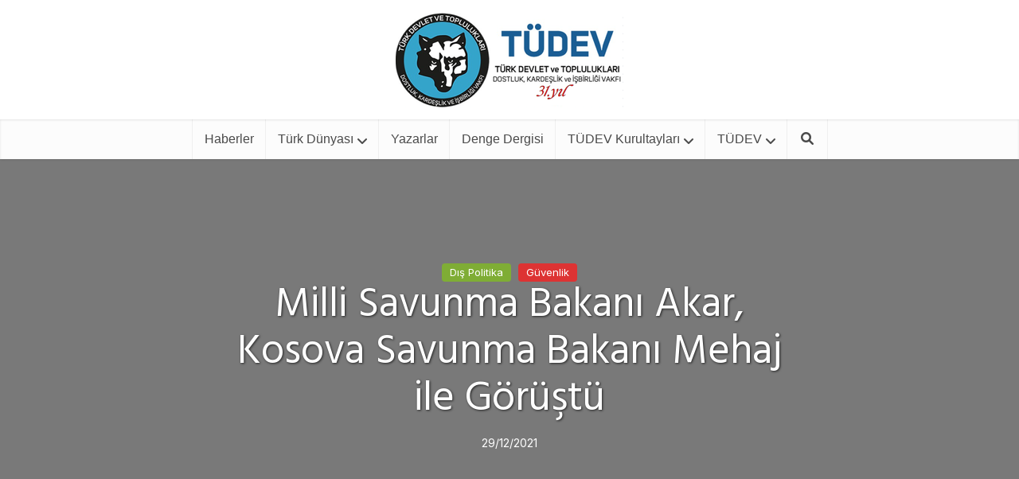

--- FILE ---
content_type: text/html; charset=UTF-8
request_url: https://www.tudev.org.tr/milli-savunma-bakani-akar-kosova-savunma-bakani-mehaj-ile-gorustu/
body_size: 31923
content:
<!DOCTYPE html>
<html lang="tr" class="no-js no-svg">

<head>

<meta http-equiv="Content-Type" content="text/html; charset=UTF-8" />
<meta name="viewport" content="user-scalable=yes, width=device-width, initial-scale=1.0, maximum-scale=1, minimum-scale=1">
<link rel="profile" href="https://gmpg.org/xfn/11" />
<meta name='robots' content='index, follow, max-image-preview:large, max-snippet:-1, max-video-preview:-1' />

	<!-- This site is optimized with the Yoast SEO plugin v22.6 - https://yoast.com/wordpress/plugins/seo/ -->
	<title>Milli Savunma Bakanı Akar, Kosova Savunma Bakanı Mehaj ile Görüştü - TÜDEV</title>
	<meta name="description" content="Milli Savunma Bakanı Hulusi Akar, Kosova Savunma Bakanı Armend Mehaj ile görüşme gerçekleştirdi." />
	<link rel="canonical" href="https://www.tudev.org.tr/milli-savunma-bakani-akar-kosova-savunma-bakani-mehaj-ile-gorustu/" />
	<meta property="og:locale" content="tr_TR" />
	<meta property="og:type" content="article" />
	<meta property="og:title" content="Milli Savunma Bakanı Akar, Kosova Savunma Bakanı Mehaj ile Görüştü - TÜDEV" />
	<meta property="og:description" content="Milli Savunma Bakanı Hulusi Akar, Kosova Savunma Bakanı Armend Mehaj ile görüşme gerçekleştirdi." />
	<meta property="og:url" content="https://www.tudev.org.tr/milli-savunma-bakani-akar-kosova-savunma-bakani-mehaj-ile-gorustu/" />
	<meta property="og:site_name" content="TÜDEV" />
	<meta property="article:published_time" content="2021-12-29T11:47:39+00:00" />
	<meta property="og:image" content="https://www.tudev.org.tr/wp-content/uploads/2021/12/212cd3eea3504c5d8715868f30958a5c.jpg" />
	<meta property="og:image:width" content="640" />
	<meta property="og:image:height" content="360" />
	<meta property="og:image:type" content="image/jpeg" />
	<meta name="author" content="Tüdev" />
	<meta name="twitter:card" content="summary_large_image" />
	<meta name="twitter:label1" content="Yazan:" />
	<meta name="twitter:data1" content="Tüdev" />
	<meta name="twitter:label2" content="Tahmini okuma süresi" />
	<meta name="twitter:data2" content="2 dakika" />
	<script type="application/ld+json" class="yoast-schema-graph">{"@context":"https://schema.org","@graph":[{"@type":"WebPage","@id":"https://www.tudev.org.tr/milli-savunma-bakani-akar-kosova-savunma-bakani-mehaj-ile-gorustu/","url":"https://www.tudev.org.tr/milli-savunma-bakani-akar-kosova-savunma-bakani-mehaj-ile-gorustu/","name":"Milli Savunma Bakanı Akar, Kosova Savunma Bakanı Mehaj ile Görüştü - TÜDEV","isPartOf":{"@id":"https://www.tudev.org.tr/#website"},"primaryImageOfPage":{"@id":"https://www.tudev.org.tr/milli-savunma-bakani-akar-kosova-savunma-bakani-mehaj-ile-gorustu/#primaryimage"},"image":{"@id":"https://www.tudev.org.tr/milli-savunma-bakani-akar-kosova-savunma-bakani-mehaj-ile-gorustu/#primaryimage"},"thumbnailUrl":"https://www.tudev.org.tr/wp-content/uploads/2021/12/212cd3eea3504c5d8715868f30958a5c.jpg","datePublished":"2021-12-29T11:47:39+00:00","dateModified":"2021-12-29T11:47:39+00:00","author":{"@id":"https://www.tudev.org.tr/#/schema/person/88065f807be89ea24f4a716820ef2f28"},"description":"Milli Savunma Bakanı Hulusi Akar, Kosova Savunma Bakanı Armend Mehaj ile görüşme gerçekleştirdi.","breadcrumb":{"@id":"https://www.tudev.org.tr/milli-savunma-bakani-akar-kosova-savunma-bakani-mehaj-ile-gorustu/#breadcrumb"},"inLanguage":"tr","potentialAction":[{"@type":"ReadAction","target":["https://www.tudev.org.tr/milli-savunma-bakani-akar-kosova-savunma-bakani-mehaj-ile-gorustu/"]}]},{"@type":"ImageObject","inLanguage":"tr","@id":"https://www.tudev.org.tr/milli-savunma-bakani-akar-kosova-savunma-bakani-mehaj-ile-gorustu/#primaryimage","url":"https://www.tudev.org.tr/wp-content/uploads/2021/12/212cd3eea3504c5d8715868f30958a5c.jpg","contentUrl":"https://www.tudev.org.tr/wp-content/uploads/2021/12/212cd3eea3504c5d8715868f30958a5c.jpg","width":640,"height":360},{"@type":"BreadcrumbList","@id":"https://www.tudev.org.tr/milli-savunma-bakani-akar-kosova-savunma-bakani-mehaj-ile-gorustu/#breadcrumb","itemListElement":[{"@type":"ListItem","position":1,"name":"Ana sayfa","item":"https://www.tudev.org.tr/"},{"@type":"ListItem","position":2,"name":"Milli Savunma Bakanı Akar, Kosova Savunma Bakanı Mehaj ile Görüştü"}]},{"@type":"WebSite","@id":"https://www.tudev.org.tr/#website","url":"https://www.tudev.org.tr/","name":"TÜDEV","description":"Dilde, Fikirde, İşte Birlik","potentialAction":[{"@type":"SearchAction","target":{"@type":"EntryPoint","urlTemplate":"https://www.tudev.org.tr/?s={search_term_string}"},"query-input":"required name=search_term_string"}],"inLanguage":"tr"},{"@type":"Person","@id":"https://www.tudev.org.tr/#/schema/person/88065f807be89ea24f4a716820ef2f28","name":"Tüdev","image":{"@type":"ImageObject","inLanguage":"tr","@id":"https://www.tudev.org.tr/#/schema/person/image/","url":"https://secure.gravatar.com/avatar/5b6bc3952da5b250f25d6d229ebf054f?s=96&d=mm&r=g","contentUrl":"https://secure.gravatar.com/avatar/5b6bc3952da5b250f25d6d229ebf054f?s=96&d=mm&r=g","caption":"Tüdev"},"description":"20 Ekim 1993 tarihinde Türk Devlet ve Toplulukları Dostluk, Kardeşlik ve İşbirliği Vakfı (TÜDEV) olarak Rahmetli Alparslan Türkeş ve arkadaşları tarafından kurulmuştur.","url":"https://www.tudev.org.tr/author/tudev/"}]}</script>
	<!-- / Yoast SEO plugin. -->


<link rel='dns-prefetch' href='//cdnjs.cloudflare.com' />
<link rel='dns-prefetch' href='//fonts.googleapis.com' />
<link rel='dns-prefetch' href='//www.googletagmanager.com' />
<link rel="alternate" type="application/rss+xml" title="TÜDEV &raquo; akışı" href="https://www.tudev.org.tr/feed/" />
<link rel="alternate" type="application/rss+xml" title="TÜDEV &raquo; yorum akışı" href="https://www.tudev.org.tr/comments/feed/" />
<link rel="alternate" type="application/rss+xml" title="TÜDEV &raquo; Milli Savunma Bakanı Akar, Kosova Savunma Bakanı Mehaj ile Görüştü yorum akışı" href="https://www.tudev.org.tr/milli-savunma-bakani-akar-kosova-savunma-bakani-mehaj-ile-gorustu/feed/" />
<script type="text/javascript">
/* <![CDATA[ */
window._wpemojiSettings = {"baseUrl":"https:\/\/s.w.org\/images\/core\/emoji\/15.0.3\/72x72\/","ext":".png","svgUrl":"https:\/\/s.w.org\/images\/core\/emoji\/15.0.3\/svg\/","svgExt":".svg","source":{"concatemoji":"https:\/\/www.tudev.org.tr\/wp-includes\/js\/wp-emoji-release.min.js?ver=6.5.7"}};
/*! This file is auto-generated */
!function(i,n){var o,s,e;function c(e){try{var t={supportTests:e,timestamp:(new Date).valueOf()};sessionStorage.setItem(o,JSON.stringify(t))}catch(e){}}function p(e,t,n){e.clearRect(0,0,e.canvas.width,e.canvas.height),e.fillText(t,0,0);var t=new Uint32Array(e.getImageData(0,0,e.canvas.width,e.canvas.height).data),r=(e.clearRect(0,0,e.canvas.width,e.canvas.height),e.fillText(n,0,0),new Uint32Array(e.getImageData(0,0,e.canvas.width,e.canvas.height).data));return t.every(function(e,t){return e===r[t]})}function u(e,t,n){switch(t){case"flag":return n(e,"\ud83c\udff3\ufe0f\u200d\u26a7\ufe0f","\ud83c\udff3\ufe0f\u200b\u26a7\ufe0f")?!1:!n(e,"\ud83c\uddfa\ud83c\uddf3","\ud83c\uddfa\u200b\ud83c\uddf3")&&!n(e,"\ud83c\udff4\udb40\udc67\udb40\udc62\udb40\udc65\udb40\udc6e\udb40\udc67\udb40\udc7f","\ud83c\udff4\u200b\udb40\udc67\u200b\udb40\udc62\u200b\udb40\udc65\u200b\udb40\udc6e\u200b\udb40\udc67\u200b\udb40\udc7f");case"emoji":return!n(e,"\ud83d\udc26\u200d\u2b1b","\ud83d\udc26\u200b\u2b1b")}return!1}function f(e,t,n){var r="undefined"!=typeof WorkerGlobalScope&&self instanceof WorkerGlobalScope?new OffscreenCanvas(300,150):i.createElement("canvas"),a=r.getContext("2d",{willReadFrequently:!0}),o=(a.textBaseline="top",a.font="600 32px Arial",{});return e.forEach(function(e){o[e]=t(a,e,n)}),o}function t(e){var t=i.createElement("script");t.src=e,t.defer=!0,i.head.appendChild(t)}"undefined"!=typeof Promise&&(o="wpEmojiSettingsSupports",s=["flag","emoji"],n.supports={everything:!0,everythingExceptFlag:!0},e=new Promise(function(e){i.addEventListener("DOMContentLoaded",e,{once:!0})}),new Promise(function(t){var n=function(){try{var e=JSON.parse(sessionStorage.getItem(o));if("object"==typeof e&&"number"==typeof e.timestamp&&(new Date).valueOf()<e.timestamp+604800&&"object"==typeof e.supportTests)return e.supportTests}catch(e){}return null}();if(!n){if("undefined"!=typeof Worker&&"undefined"!=typeof OffscreenCanvas&&"undefined"!=typeof URL&&URL.createObjectURL&&"undefined"!=typeof Blob)try{var e="postMessage("+f.toString()+"("+[JSON.stringify(s),u.toString(),p.toString()].join(",")+"));",r=new Blob([e],{type:"text/javascript"}),a=new Worker(URL.createObjectURL(r),{name:"wpTestEmojiSupports"});return void(a.onmessage=function(e){c(n=e.data),a.terminate(),t(n)})}catch(e){}c(n=f(s,u,p))}t(n)}).then(function(e){for(var t in e)n.supports[t]=e[t],n.supports.everything=n.supports.everything&&n.supports[t],"flag"!==t&&(n.supports.everythingExceptFlag=n.supports.everythingExceptFlag&&n.supports[t]);n.supports.everythingExceptFlag=n.supports.everythingExceptFlag&&!n.supports.flag,n.DOMReady=!1,n.readyCallback=function(){n.DOMReady=!0}}).then(function(){return e}).then(function(){var e;n.supports.everything||(n.readyCallback(),(e=n.source||{}).concatemoji?t(e.concatemoji):e.wpemoji&&e.twemoji&&(t(e.twemoji),t(e.wpemoji)))}))}((window,document),window._wpemojiSettings);
/* ]]> */
</script>

<style id='wp-emoji-styles-inline-css' type='text/css'>

	img.wp-smiley, img.emoji {
		display: inline !important;
		border: none !important;
		box-shadow: none !important;
		height: 1em !important;
		width: 1em !important;
		margin: 0 0.07em !important;
		vertical-align: -0.1em !important;
		background: none !important;
		padding: 0 !important;
	}
</style>
<link rel='stylesheet' id='wp-block-library-css' href='https://www.tudev.org.tr/wp-includes/css/dist/block-library/style.min.css?ver=6.5.7' type='text/css' media='all' />
<link rel='stylesheet' id='wp-components-css' href='https://www.tudev.org.tr/wp-includes/css/dist/components/style.min.css?ver=6.5.7' type='text/css' media='all' />
<link rel='stylesheet' id='wp-preferences-css' href='https://www.tudev.org.tr/wp-includes/css/dist/preferences/style.min.css?ver=6.5.7' type='text/css' media='all' />
<link rel='stylesheet' id='wp-block-editor-css' href='https://www.tudev.org.tr/wp-includes/css/dist/block-editor/style.min.css?ver=6.5.7' type='text/css' media='all' />
<link rel='stylesheet' id='wp-reusable-blocks-css' href='https://www.tudev.org.tr/wp-includes/css/dist/reusable-blocks/style.min.css?ver=6.5.7' type='text/css' media='all' />
<link rel='stylesheet' id='wp-patterns-css' href='https://www.tudev.org.tr/wp-includes/css/dist/patterns/style.min.css?ver=6.5.7' type='text/css' media='all' />
<link rel='stylesheet' id='wp-editor-css' href='https://www.tudev.org.tr/wp-includes/css/dist/editor/style.min.css?ver=6.5.7' type='text/css' media='all' />
<link rel='stylesheet' id='algori_pdf_viewer-cgb-style-css-css' href='https://www.tudev.org.tr/wp-content/plugins/algori-pdf-viewer/dist/blocks.style.build.css' type='text/css' media='all' />
<style id='pdfemb-pdf-embedder-viewer-style-inline-css' type='text/css'>
.wp-block-pdfemb-pdf-embedder-viewer{max-width:none}

</style>
<style id='wppb-edit-profile-style-inline-css' type='text/css'>


</style>
<style id='wppb-login-style-inline-css' type='text/css'>


</style>
<style id='wppb-recover-password-style-inline-css' type='text/css'>


</style>
<style id='wppb-register-style-inline-css' type='text/css'>


</style>
<link rel='stylesheet' id='mpp_gutenberg-css' href='https://www.tudev.org.tr/wp-content/plugins/profile-builder/add-ons-free/user-profile-picture/dist/blocks.style.build.css?ver=2.6.0' type='text/css' media='all' />
<style id='classic-theme-styles-inline-css' type='text/css'>
/*! This file is auto-generated */
.wp-block-button__link{color:#fff;background-color:#32373c;border-radius:9999px;box-shadow:none;text-decoration:none;padding:calc(.667em + 2px) calc(1.333em + 2px);font-size:1.125em}.wp-block-file__button{background:#32373c;color:#fff;text-decoration:none}
</style>
<style id='global-styles-inline-css' type='text/css'>
body{--wp--preset--color--black: #000000;--wp--preset--color--cyan-bluish-gray: #abb8c3;--wp--preset--color--white: #ffffff;--wp--preset--color--pale-pink: #f78da7;--wp--preset--color--vivid-red: #cf2e2e;--wp--preset--color--luminous-vivid-orange: #ff6900;--wp--preset--color--luminous-vivid-amber: #fcb900;--wp--preset--color--light-green-cyan: #7bdcb5;--wp--preset--color--vivid-green-cyan: #00d084;--wp--preset--color--pale-cyan-blue: #8ed1fc;--wp--preset--color--vivid-cyan-blue: #0693e3;--wp--preset--color--vivid-purple: #9b51e0;--wp--preset--color--vce-acc: #195d93;--wp--preset--color--vce-meta: #9b9b9b;--wp--preset--color--vce-txt: #444444;--wp--preset--color--vce-bg: #ffffff;--wp--preset--color--vce-cat-0: ;--wp--preset--color--vce-cat-7: #c1402c;--wp--preset--color--vce-cat-47: #8224e3;--wp--preset--color--vce-cat-44: #3449e5;--wp--preset--color--vce-cat-3: #7fad35;--wp--preset--color--vce-cat-5: #dd9933;--wp--preset--color--vce-cat-6: #dd3333;--wp--preset--color--vce-cat-4: #3a0daa;--wp--preset--color--vce-cat-58: #2cc1a3;--wp--preset--color--vce-cat-2: #10a560;--wp--preset--color--vce-cat-111: #2ecc7d;--wp--preset--color--vce-cat-114: #ce3961;--wp--preset--color--vce-cat-434: #3449e5;--wp--preset--color--vce-cat-439: #000000;--wp--preset--gradient--vivid-cyan-blue-to-vivid-purple: linear-gradient(135deg,rgba(6,147,227,1) 0%,rgb(155,81,224) 100%);--wp--preset--gradient--light-green-cyan-to-vivid-green-cyan: linear-gradient(135deg,rgb(122,220,180) 0%,rgb(0,208,130) 100%);--wp--preset--gradient--luminous-vivid-amber-to-luminous-vivid-orange: linear-gradient(135deg,rgba(252,185,0,1) 0%,rgba(255,105,0,1) 100%);--wp--preset--gradient--luminous-vivid-orange-to-vivid-red: linear-gradient(135deg,rgba(255,105,0,1) 0%,rgb(207,46,46) 100%);--wp--preset--gradient--very-light-gray-to-cyan-bluish-gray: linear-gradient(135deg,rgb(238,238,238) 0%,rgb(169,184,195) 100%);--wp--preset--gradient--cool-to-warm-spectrum: linear-gradient(135deg,rgb(74,234,220) 0%,rgb(151,120,209) 20%,rgb(207,42,186) 40%,rgb(238,44,130) 60%,rgb(251,105,98) 80%,rgb(254,248,76) 100%);--wp--preset--gradient--blush-light-purple: linear-gradient(135deg,rgb(255,206,236) 0%,rgb(152,150,240) 100%);--wp--preset--gradient--blush-bordeaux: linear-gradient(135deg,rgb(254,205,165) 0%,rgb(254,45,45) 50%,rgb(107,0,62) 100%);--wp--preset--gradient--luminous-dusk: linear-gradient(135deg,rgb(255,203,112) 0%,rgb(199,81,192) 50%,rgb(65,88,208) 100%);--wp--preset--gradient--pale-ocean: linear-gradient(135deg,rgb(255,245,203) 0%,rgb(182,227,212) 50%,rgb(51,167,181) 100%);--wp--preset--gradient--electric-grass: linear-gradient(135deg,rgb(202,248,128) 0%,rgb(113,206,126) 100%);--wp--preset--gradient--midnight: linear-gradient(135deg,rgb(2,3,129) 0%,rgb(40,116,252) 100%);--wp--preset--font-size--small: 13px;--wp--preset--font-size--medium: 20px;--wp--preset--font-size--large: 21px;--wp--preset--font-size--x-large: 42px;--wp--preset--font-size--normal: 16px;--wp--preset--font-size--huge: 28px;--wp--preset--spacing--20: 0.44rem;--wp--preset--spacing--30: 0.67rem;--wp--preset--spacing--40: 1rem;--wp--preset--spacing--50: 1.5rem;--wp--preset--spacing--60: 2.25rem;--wp--preset--spacing--70: 3.38rem;--wp--preset--spacing--80: 5.06rem;--wp--preset--shadow--natural: 6px 6px 9px rgba(0, 0, 0, 0.2);--wp--preset--shadow--deep: 12px 12px 50px rgba(0, 0, 0, 0.4);--wp--preset--shadow--sharp: 6px 6px 0px rgba(0, 0, 0, 0.2);--wp--preset--shadow--outlined: 6px 6px 0px -3px rgba(255, 255, 255, 1), 6px 6px rgba(0, 0, 0, 1);--wp--preset--shadow--crisp: 6px 6px 0px rgba(0, 0, 0, 1);}:where(.is-layout-flex){gap: 0.5em;}:where(.is-layout-grid){gap: 0.5em;}body .is-layout-flex{display: flex;}body .is-layout-flex{flex-wrap: wrap;align-items: center;}body .is-layout-flex > *{margin: 0;}body .is-layout-grid{display: grid;}body .is-layout-grid > *{margin: 0;}:where(.wp-block-columns.is-layout-flex){gap: 2em;}:where(.wp-block-columns.is-layout-grid){gap: 2em;}:where(.wp-block-post-template.is-layout-flex){gap: 1.25em;}:where(.wp-block-post-template.is-layout-grid){gap: 1.25em;}.has-black-color{color: var(--wp--preset--color--black) !important;}.has-cyan-bluish-gray-color{color: var(--wp--preset--color--cyan-bluish-gray) !important;}.has-white-color{color: var(--wp--preset--color--white) !important;}.has-pale-pink-color{color: var(--wp--preset--color--pale-pink) !important;}.has-vivid-red-color{color: var(--wp--preset--color--vivid-red) !important;}.has-luminous-vivid-orange-color{color: var(--wp--preset--color--luminous-vivid-orange) !important;}.has-luminous-vivid-amber-color{color: var(--wp--preset--color--luminous-vivid-amber) !important;}.has-light-green-cyan-color{color: var(--wp--preset--color--light-green-cyan) !important;}.has-vivid-green-cyan-color{color: var(--wp--preset--color--vivid-green-cyan) !important;}.has-pale-cyan-blue-color{color: var(--wp--preset--color--pale-cyan-blue) !important;}.has-vivid-cyan-blue-color{color: var(--wp--preset--color--vivid-cyan-blue) !important;}.has-vivid-purple-color{color: var(--wp--preset--color--vivid-purple) !important;}.has-black-background-color{background-color: var(--wp--preset--color--black) !important;}.has-cyan-bluish-gray-background-color{background-color: var(--wp--preset--color--cyan-bluish-gray) !important;}.has-white-background-color{background-color: var(--wp--preset--color--white) !important;}.has-pale-pink-background-color{background-color: var(--wp--preset--color--pale-pink) !important;}.has-vivid-red-background-color{background-color: var(--wp--preset--color--vivid-red) !important;}.has-luminous-vivid-orange-background-color{background-color: var(--wp--preset--color--luminous-vivid-orange) !important;}.has-luminous-vivid-amber-background-color{background-color: var(--wp--preset--color--luminous-vivid-amber) !important;}.has-light-green-cyan-background-color{background-color: var(--wp--preset--color--light-green-cyan) !important;}.has-vivid-green-cyan-background-color{background-color: var(--wp--preset--color--vivid-green-cyan) !important;}.has-pale-cyan-blue-background-color{background-color: var(--wp--preset--color--pale-cyan-blue) !important;}.has-vivid-cyan-blue-background-color{background-color: var(--wp--preset--color--vivid-cyan-blue) !important;}.has-vivid-purple-background-color{background-color: var(--wp--preset--color--vivid-purple) !important;}.has-black-border-color{border-color: var(--wp--preset--color--black) !important;}.has-cyan-bluish-gray-border-color{border-color: var(--wp--preset--color--cyan-bluish-gray) !important;}.has-white-border-color{border-color: var(--wp--preset--color--white) !important;}.has-pale-pink-border-color{border-color: var(--wp--preset--color--pale-pink) !important;}.has-vivid-red-border-color{border-color: var(--wp--preset--color--vivid-red) !important;}.has-luminous-vivid-orange-border-color{border-color: var(--wp--preset--color--luminous-vivid-orange) !important;}.has-luminous-vivid-amber-border-color{border-color: var(--wp--preset--color--luminous-vivid-amber) !important;}.has-light-green-cyan-border-color{border-color: var(--wp--preset--color--light-green-cyan) !important;}.has-vivid-green-cyan-border-color{border-color: var(--wp--preset--color--vivid-green-cyan) !important;}.has-pale-cyan-blue-border-color{border-color: var(--wp--preset--color--pale-cyan-blue) !important;}.has-vivid-cyan-blue-border-color{border-color: var(--wp--preset--color--vivid-cyan-blue) !important;}.has-vivid-purple-border-color{border-color: var(--wp--preset--color--vivid-purple) !important;}.has-vivid-cyan-blue-to-vivid-purple-gradient-background{background: var(--wp--preset--gradient--vivid-cyan-blue-to-vivid-purple) !important;}.has-light-green-cyan-to-vivid-green-cyan-gradient-background{background: var(--wp--preset--gradient--light-green-cyan-to-vivid-green-cyan) !important;}.has-luminous-vivid-amber-to-luminous-vivid-orange-gradient-background{background: var(--wp--preset--gradient--luminous-vivid-amber-to-luminous-vivid-orange) !important;}.has-luminous-vivid-orange-to-vivid-red-gradient-background{background: var(--wp--preset--gradient--luminous-vivid-orange-to-vivid-red) !important;}.has-very-light-gray-to-cyan-bluish-gray-gradient-background{background: var(--wp--preset--gradient--very-light-gray-to-cyan-bluish-gray) !important;}.has-cool-to-warm-spectrum-gradient-background{background: var(--wp--preset--gradient--cool-to-warm-spectrum) !important;}.has-blush-light-purple-gradient-background{background: var(--wp--preset--gradient--blush-light-purple) !important;}.has-blush-bordeaux-gradient-background{background: var(--wp--preset--gradient--blush-bordeaux) !important;}.has-luminous-dusk-gradient-background{background: var(--wp--preset--gradient--luminous-dusk) !important;}.has-pale-ocean-gradient-background{background: var(--wp--preset--gradient--pale-ocean) !important;}.has-electric-grass-gradient-background{background: var(--wp--preset--gradient--electric-grass) !important;}.has-midnight-gradient-background{background: var(--wp--preset--gradient--midnight) !important;}.has-small-font-size{font-size: var(--wp--preset--font-size--small) !important;}.has-medium-font-size{font-size: var(--wp--preset--font-size--medium) !important;}.has-large-font-size{font-size: var(--wp--preset--font-size--large) !important;}.has-x-large-font-size{font-size: var(--wp--preset--font-size--x-large) !important;}
.wp-block-navigation a:where(:not(.wp-element-button)){color: inherit;}
:where(.wp-block-post-template.is-layout-flex){gap: 1.25em;}:where(.wp-block-post-template.is-layout-grid){gap: 1.25em;}
:where(.wp-block-columns.is-layout-flex){gap: 2em;}:where(.wp-block-columns.is-layout-grid){gap: 2em;}
.wp-block-pullquote{font-size: 1.5em;line-height: 1.6;}
</style>
<link rel='stylesheet' id='font-awesome-css' href='https://www.tudev.org.tr/wp-content/plugins/js_composer/assets/lib/bower/font-awesome/css/font-awesome.min.css?ver=5.0.1' type='text/css' media='all' />
<link rel='stylesheet' id='category-news-styles-css' href='https://www.tudev.org.tr/wp-content/plugins/category-news-shortcode/assets/css/category-news-styles.css?ver=1.0.0' type='text/css' media='all' />
<link rel='stylesheet' id='denge-dergi-style-css' href='https://www.tudev.org.tr/wp-content/plugins/denge-dergi-plugin/assets/css/denge-dergi.css?ver=1.0.0' type='text/css' media='all' />
<link rel='stylesheet' id='gfa-slider-style-css' href='https://www.tudev.org.tr/wp-content/plugins/gfa-slider/assets/css/gfa-slider.css?ver=1.0.0' type='text/css' media='all' />
<link rel='stylesheet' id='mks_shortcodes_simple_line_icons-css' href='https://www.tudev.org.tr/wp-content/plugins/meks-flexible-shortcodes/css/simple-line/simple-line-icons.css?ver=1.3.8' type='text/css' media='screen' />
<link rel='stylesheet' id='mks_shortcodes_css-css' href='https://www.tudev.org.tr/wp-content/plugins/meks-flexible-shortcodes/css/style.css?ver=1.3.8' type='text/css' media='screen' />
<link rel='stylesheet' id='tvk-style-css' href='https://www.tudev.org.tr/wp-content/plugins/temsilcilik-ve-kadro/assets/css/style.css?ver=1.0.0' type='text/css' media='all' />
<link rel='stylesheet' id='fontawesome-css' href='https://cdnjs.cloudflare.com/ajax/libs/font-awesome/6.0.0/css/all.min.css?ver=6.0.0' type='text/css' media='all' />
<link rel='stylesheet' id='google-fonts-inter-css' href='https://fonts.googleapis.com/css2?family=Inter:wght@400;500;600;700&#038;display=swap' type='text/css' media='all' />
<link rel='stylesheet' id='tudev-haberler-style-css' href='https://www.tudev.org.tr/wp-content/plugins/tudev-haberler-plugin/assets/tudev-haberler.css?ver=1.0.0' type='text/css' media='all' />
<link rel='stylesheet' id='vce-fonts-css' href='https://fonts.googleapis.com/css?family=Open+Sans%3A400%7CHind+Guntur%3A400&#038;subset=latin%2Clatin-ext&#038;ver=2.9.7' type='text/css' media='all' />
<link rel='stylesheet' id='vce-style-css' href='https://www.tudev.org.tr/wp-content/themes/voice/assets/css/min.css?ver=2.9.7' type='text/css' media='all' />
<style id='vce-style-inline-css' type='text/css'>
body, button, input, select, textarea {font-size: 1.6rem;}.vce-single .entry-headline p{font-size: 2.2rem;}.main-navigation a{font-size: 1.6rem;}.sidebar .widget-title{font-size: 1.8rem;}.sidebar .widget, .vce-lay-c .entry-content, .vce-lay-h .entry-content {font-size: 1.4rem;}.vce-featured-link-article{font-size: 5.2rem;}.vce-featured-grid-big.vce-featured-grid .vce-featured-link-article{font-size: 3.4rem;}.vce-featured-grid .vce-featured-link-article{font-size: 2.2rem;}h1 { font-size: 4.5rem; }h2 { font-size: 4.0rem; }h3 { font-size: 3.5rem; }h4 { font-size: 2.5rem; }h5 { font-size: 2.0rem; }h6 { font-size: 1.8rem; }.comment-reply-title, .main-box-title{font-size: 2.2rem;}h1.entry-title{font-size: 4.5rem;}.vce-lay-a .entry-title a{font-size: 3.4rem;}.vce-lay-b .entry-title{font-size: 2.4rem;}.vce-lay-c .entry-title, .vce-sid-none .vce-lay-c .entry-title{font-size: 2.2rem;}.vce-lay-d .entry-title{font-size: 1.5rem;}.vce-lay-e .entry-title{font-size: 1.4rem;}.vce-lay-f .entry-title{font-size: 1.4rem;}.vce-lay-g .entry-title a, .vce-lay-g .entry-title a:hover{font-size: 3.0rem;}.vce-lay-h .entry-title{font-size: 2.4rem;}.entry-meta div,.entry-meta div a,.vce-lay-g .meta-item,.vce-lay-c .meta-item{font-size: 1.4rem;}.vce-lay-d .meta-category a,.vce-lay-d .entry-meta div,.vce-lay-d .entry-meta div a,.vce-lay-e .entry-meta div,.vce-lay-e .entry-meta div a,.vce-lay-e .fn,.vce-lay-e .meta-item{font-size: 1.3rem;}body {background-color:#f0f0f0;}body,.mks_author_widget h3,.site-description,.meta-category a,textarea {font-family: 'Open Sans';font-weight: 400;}h1,h2,h3,h4,h5,h6,blockquote,.vce-post-link,.site-title,.site-title a,.main-box-title,.comment-reply-title,.entry-title a,.vce-single .entry-headline p,.vce-prev-next-link,.author-title,.mks_pullquote,.widget_rss ul li .rsswidget,#bbpress-forums .bbp-forum-title,#bbpress-forums .bbp-topic-permalink {font-family: 'Hind Guntur';font-weight: 400;}.main-navigation a,.sidr a{font-family: Verdana, Geneva, sans-serif;font-weight: 400;}.vce-single .entry-content,.vce-single .entry-headline,.vce-single .entry-footer,.vce-share-bar {width: 760px;}.vce-lay-a .lay-a-content{width: 760px;max-width: 760px;}.vce-page .entry-content,.vce-page .entry-title-page {width: 760px;}.vce-sid-none .vce-single .entry-content,.vce-sid-none .vce-single .entry-headline,.vce-sid-none .vce-single .entry-footer {width: 900px;}.vce-sid-none .vce-page .entry-content,.vce-sid-none .vce-page .entry-title-page,.error404 .entry-content {width: 1090px;max-width: 1090px;}body, button, input, select, textarea{color: #444444;}h1,h2,h3,h4,h5,h6,.entry-title a,.prev-next-nav a,#bbpress-forums .bbp-forum-title, #bbpress-forums .bbp-topic-permalink,.woocommerce ul.products li.product .price .amount{color: #232323;}a,.entry-title a:hover,.vce-prev-next-link:hover,.vce-author-links a:hover,.required,.error404 h4,.prev-next-nav a:hover,#bbpress-forums .bbp-forum-title:hover, #bbpress-forums .bbp-topic-permalink:hover,.woocommerce ul.products li.product h3:hover,.woocommerce ul.products li.product h3:hover mark,.main-box-title a:hover{color: #195d93;}.vce-square,.vce-main-content .mejs-controls .mejs-time-rail .mejs-time-current,button,input[type="button"],input[type="reset"],input[type="submit"],.vce-button,.pagination-wapper a,#vce-pagination .next.page-numbers,#vce-pagination .prev.page-numbers,#vce-pagination .page-numbers,#vce-pagination .page-numbers.current,.vce-link-pages a,#vce-pagination a,.vce-load-more a,.vce-slider-pagination .owl-nav > div,.vce-mega-menu-posts-wrap .owl-nav > div,.comment-reply-link:hover,.vce-featured-section a,.vce-lay-g .vce-featured-info .meta-category a,.vce-404-menu a,.vce-post.sticky .meta-image:before,#vce-pagination .page-numbers:hover,#bbpress-forums .bbp-pagination .current,#bbpress-forums .bbp-pagination a:hover,.woocommerce #respond input#submit,.woocommerce a.button,.woocommerce button.button,.woocommerce input.button,.woocommerce ul.products li.product .added_to_cart,.woocommerce #respond input#submit:hover,.woocommerce a.button:hover,.woocommerce button.button:hover,.woocommerce input.button:hover,.woocommerce ul.products li.product .added_to_cart:hover,.woocommerce #respond input#submit.alt,.woocommerce a.button.alt,.woocommerce button.button.alt,.woocommerce input.button.alt,.woocommerce #respond input#submit.alt:hover, .woocommerce a.button.alt:hover, .woocommerce button.button.alt:hover, .woocommerce input.button.alt:hover,.woocommerce span.onsale,.woocommerce .widget_price_filter .ui-slider .ui-slider-range,.woocommerce .widget_price_filter .ui-slider .ui-slider-handle,.comments-holder .navigation .page-numbers.current,.vce-lay-a .vce-read-more:hover,.vce-lay-c .vce-read-more:hover,body div.wpforms-container-full .wpforms-form input[type=submit], body div.wpforms-container-full .wpforms-form button[type=submit], body div.wpforms-container-full .wpforms-form .wpforms-page-button,body div.wpforms-container-full .wpforms-form input[type=submit]:hover, body div.wpforms-container-full .wpforms-form button[type=submit]:hover, body div.wpforms-container-full .wpforms-form .wpforms-page-button:hover {background-color: #195d93;}#vce-pagination .page-numbers,.comments-holder .navigation .page-numbers{background: transparent;color: #195d93;border: 1px solid #195d93;}.comments-holder .navigation .page-numbers:hover{background: #195d93;border: 1px solid #195d93;}.bbp-pagination-links a{background: transparent;color: #195d93;border: 1px solid #195d93 !important;}#vce-pagination .page-numbers.current,.bbp-pagination-links span.current,.comments-holder .navigation .page-numbers.current{border: 1px solid #195d93;}.widget_categories .cat-item:before,.widget_categories .cat-item .count{background: #195d93;}.comment-reply-link,.vce-lay-a .vce-read-more,.vce-lay-c .vce-read-more{border: 1px solid #195d93;}.entry-meta div,.entry-meta-count,.entry-meta div a,.comment-metadata a,.meta-category span,.meta-author-wrapped,.wp-caption .wp-caption-text,.widget_rss .rss-date,.sidebar cite,.site-footer cite,.sidebar .vce-post-list .entry-meta div,.sidebar .vce-post-list .entry-meta div a,.sidebar .vce-post-list .fn,.sidebar .vce-post-list .fn a,.site-footer .vce-post-list .entry-meta div,.site-footer .vce-post-list .entry-meta div a,.site-footer .vce-post-list .fn,.site-footer .vce-post-list .fn a,#bbpress-forums .bbp-topic-started-by,#bbpress-forums .bbp-topic-started-in,#bbpress-forums .bbp-forum-info .bbp-forum-content,#bbpress-forums p.bbp-topic-meta,span.bbp-admin-links a,.bbp-reply-post-date,#bbpress-forums li.bbp-header,#bbpress-forums li.bbp-footer,.woocommerce .woocommerce-result-count,.woocommerce .product_meta{color: #9b9b9b;}.main-box-title, .comment-reply-title, .main-box-head{background: #f9f9f9;color: #232323;}.main-box-title a{color: #232323;}.sidebar .widget .widget-title a{color: #232323;}.main-box,.comment-respond,.prev-next-nav{background: #f9f9f9;}.vce-post,ul.comment-list > li.comment,.main-box-single,.ie8 .vce-single,#disqus_thread,.vce-author-card,.vce-author-card .vce-content-outside,.mks-bredcrumbs-container,ul.comment-list > li.pingback{background: #ffffff;}.mks_tabs.horizontal .mks_tab_nav_item.active{border-bottom: 1px solid #ffffff;}.mks_tabs.horizontal .mks_tab_item,.mks_tabs.vertical .mks_tab_nav_item.active,.mks_tabs.horizontal .mks_tab_nav_item.active{background: #ffffff;}.mks_tabs.vertical .mks_tab_nav_item.active{border-right: 1px solid #ffffff;}#vce-pagination,.vce-slider-pagination .owl-controls,.vce-content-outside,.comments-holder .navigation{background: #f3f3f3;}.sidebar .widget-title{background: #ffffff;color: #232323;}.sidebar .widget{background: #f9f9f9;}.sidebar .widget,.sidebar .widget li a,.sidebar .mks_author_widget h3 a,.sidebar .mks_author_widget h3,.sidebar .vce-search-form .vce-search-input,.sidebar .vce-search-form .vce-search-input:focus{color: #444444;}.sidebar .widget li a:hover,.sidebar .widget a,.widget_nav_menu li.menu-item-has-children:hover:after,.widget_pages li.page_item_has_children:hover:after{color: #195d93;}.sidebar .tagcloud a {border: 1px solid #195d93;}.sidebar .mks_author_link,.sidebar .tagcloud a:hover,.sidebar .mks_themeforest_widget .more,.sidebar button,.sidebar input[type="button"],.sidebar input[type="reset"],.sidebar input[type="submit"],.sidebar .vce-button,.sidebar .bbp_widget_login .button{background-color: #195d93;}.sidebar .mks_author_widget .mks_autor_link_wrap,.sidebar .mks_themeforest_widget .mks_read_more,.widget .meks-instagram-follow-link {background: #f3f3f3;}.sidebar #wp-calendar caption,.sidebar .recentcomments,.sidebar .post-date,.sidebar #wp-calendar tbody{color: rgba(68,68,68,0.7);}.site-footer{background: #373941;}.site-footer .widget-title{color: #ffffff;}.site-footer,.site-footer .widget,.site-footer .widget li a,.site-footer .mks_author_widget h3 a,.site-footer .mks_author_widget h3,.site-footer .vce-search-form .vce-search-input,.site-footer .vce-search-form .vce-search-input:focus{color: #f9f9f9;}.site-footer .widget li a:hover,.site-footer .widget a,.site-info a{color: #195d93;}.site-footer .tagcloud a {border: 1px solid #195d93;}.site-footer .mks_author_link,.site-footer .mks_themeforest_widget .more,.site-footer button,.site-footer input[type="button"],.site-footer input[type="reset"],.site-footer input[type="submit"],.site-footer .vce-button,.site-footer .tagcloud a:hover{background-color: #195d93;}.site-footer #wp-calendar caption,.site-footer .recentcomments,.site-footer .post-date,.site-footer #wp-calendar tbody,.site-footer .site-info{color: rgba(249,249,249,0.7);}.top-header,.top-nav-menu li .sub-menu{background: #3a3a3a;}.top-header,.top-header a{color: #ffffff;}.top-header .vce-search-form .vce-search-input,.top-header .vce-search-input:focus,.top-header .vce-search-submit{color: #ffffff;}.top-header .vce-search-form .vce-search-input::-webkit-input-placeholder { color: #ffffff;}.top-header .vce-search-form .vce-search-input:-moz-placeholder { color: #ffffff;}.top-header .vce-search-form .vce-search-input::-moz-placeholder { color: #ffffff;}.top-header .vce-search-form .vce-search-input:-ms-input-placeholder { color: #ffffff;}.header-1-wrapper{height: 150px;padding-top: 15px;}.header-2-wrapper,.header-3-wrapper{height: 150px;}.header-2-wrapper .site-branding,.header-3-wrapper .site-branding{top: 15px;left: 0px;}.site-title a, .site-title a:hover{color: #232323;}.site-description{color: #aaaaaa;}.main-header{background-color: #ffffff;}.header-bottom-wrapper{background: #fcfcfc;}.vce-header-ads{margin: 30px 0;}.header-3-wrapper .nav-menu > li > a{padding: 65px 15px;}.header-sticky,.sidr{background: rgba(252,252,252,0.95);}.ie8 .header-sticky{background: #ffffff;}.main-navigation a,.nav-menu .vce-mega-menu > .sub-menu > li > a,.sidr li a,.vce-menu-parent{color: #4a4a4a;}.nav-menu > li:hover > a,.nav-menu > .current_page_item > a,.nav-menu > .current-menu-item > a,.nav-menu > .current-menu-ancestor > a,.main-navigation a.vce-item-selected,.main-navigation ul ul li:hover > a,.nav-menu ul .current-menu-item a,.nav-menu ul .current_page_item a,.vce-menu-parent:hover,.sidr li a:hover,.sidr li.sidr-class-current_page_item > a,.main-navigation li.current-menu-item.fa:before,.vce-responsive-nav{color: #195d93;}#sidr-id-vce_main_navigation_menu .soc-nav-menu li a:hover {color: #ffffff;}.nav-menu > li:hover > a,.nav-menu > .current_page_item > a,.nav-menu > .current-menu-item > a,.nav-menu > .current-menu-ancestor > a,.main-navigation a.vce-item-selected,.main-navigation ul ul,.header-sticky .nav-menu > .current_page_item:hover > a,.header-sticky .nav-menu > .current-menu-item:hover > a,.header-sticky .nav-menu > .current-menu-ancestor:hover > a,.header-sticky .main-navigation a.vce-item-selected:hover{background-color: #ffffff;}.search-header-wrap ul {border-top: 2px solid #195d93;}.vce-cart-icon a.vce-custom-cart span,.sidr-class-vce-custom-cart .sidr-class-vce-cart-count {background: #195d93;font-family: 'Open Sans';}.vce-border-top .main-box-title{border-top: 2px solid #195d93;}.tagcloud a:hover,.sidebar .widget .mks_author_link,.sidebar .widget.mks_themeforest_widget .more,.site-footer .widget .mks_author_link,.site-footer .widget.mks_themeforest_widget .more,.vce-lay-g .entry-meta div,.vce-lay-g .fn,.vce-lay-g .fn a{color: #FFF;}.vce-featured-header .vce-featured-header-background{opacity: 0.5}.vce-featured-grid .vce-featured-header-background,.vce-post-big .vce-post-img:after,.vce-post-slider .vce-post-img:after{opacity: 0.5}.vce-featured-grid .owl-item:hover .vce-grid-text .vce-featured-header-background,.vce-post-big li:hover .vce-post-img:after,.vce-post-slider li:hover .vce-post-img:after {opacity: 0.8}.vce-featured-grid.vce-featured-grid-big .vce-featured-header-background,.vce-post-big .vce-post-img:after,.vce-post-slider .vce-post-img:after{opacity: 0.5}.vce-featured-grid.vce-featured-grid-big .owl-item:hover .vce-grid-text .vce-featured-header-background,.vce-post-big li:hover .vce-post-img:after,.vce-post-slider li:hover .vce-post-img:after {opacity: 0.8}#back-top {background: #323232}.sidr input[type=text]{background: rgba(74,74,74,0.1);color: rgba(74,74,74,0.5);}.is-style-solid-color{background-color: #195d93;color: #ffffff;}.wp-block-image figcaption{color: #9b9b9b;}.wp-block-cover .wp-block-cover-image-text, .wp-block-cover .wp-block-cover-text, .wp-block-cover h2, .wp-block-cover-image .wp-block-cover-image-text, .wp-block-cover-image .wp-block-cover-text, .wp-block-cover-image h2,p.has-drop-cap:not(:focus)::first-letter,p.wp-block-subhead{font-family: 'Hind Guntur';font-weight: 400;}.wp-block-cover .wp-block-cover-image-text, .wp-block-cover .wp-block-cover-text, .wp-block-cover h2, .wp-block-cover-image .wp-block-cover-image-text, .wp-block-cover-image .wp-block-cover-text, .wp-block-cover-image h2{font-size: 2.5rem;}p.wp-block-subhead{font-size: 2.2rem;}.wp-block-button__link{background: #195d93}.wp-block-search .wp-block-search__button{color: #ffffff}.meta-image:hover a img,.vce-lay-h .img-wrap:hover .meta-image > img,.img-wrp:hover img,.vce-gallery-big:hover img,.vce-gallery .gallery-item:hover img,.wp-block-gallery .blocks-gallery-item:hover img,.vce_posts_widget .vce-post-big li:hover img,.vce-featured-grid .owl-item:hover img,.vce-post-img:hover img,.mega-menu-img:hover img{-webkit-transform: scale(1.1);-moz-transform: scale(1.1);-o-transform: scale(1.1);-ms-transform: scale(1.1);transform: scale(1.1);}.has-small-font-size{ font-size: 1.2rem;}.has-large-font-size{ font-size: 1.9rem;}.has-huge-font-size{ font-size: 2.3rem;}@media(min-width: 671px){.has-small-font-size{ font-size: 1.3rem;}.has-normal-font-size{ font-size: 1.6rem;}.has-large-font-size{ font-size: 2.1rem;}.has-huge-font-size{ font-size: 2.8rem;}}.has-vce-acc-background-color{ background-color: #195d93;}.has-vce-acc-color{ color: #195d93;}.has-vce-meta-background-color{ background-color: #9b9b9b;}.has-vce-meta-color{ color: #9b9b9b;}.has-vce-txt-background-color{ background-color: #444444;}.has-vce-txt-color{ color: #444444;}.has-vce-bg-background-color{ background-color: #ffffff;}.has-vce-bg-color{ color: #ffffff;}.has-vce-cat-0-background-color{ background-color: ;}.has-vce-cat-0-color{ color: ;}.has-vce-cat-7-background-color{ background-color: #c1402c;}.has-vce-cat-7-color{ color: #c1402c;}.has-vce-cat-47-background-color{ background-color: #8224e3;}.has-vce-cat-47-color{ color: #8224e3;}.has-vce-cat-44-background-color{ background-color: #3449e5;}.has-vce-cat-44-color{ color: #3449e5;}.has-vce-cat-3-background-color{ background-color: #7fad35;}.has-vce-cat-3-color{ color: #7fad35;}.has-vce-cat-5-background-color{ background-color: #dd9933;}.has-vce-cat-5-color{ color: #dd9933;}.has-vce-cat-6-background-color{ background-color: #dd3333;}.has-vce-cat-6-color{ color: #dd3333;}.has-vce-cat-4-background-color{ background-color: #3a0daa;}.has-vce-cat-4-color{ color: #3a0daa;}.has-vce-cat-58-background-color{ background-color: #2cc1a3;}.has-vce-cat-58-color{ color: #2cc1a3;}.has-vce-cat-2-background-color{ background-color: #10a560;}.has-vce-cat-2-color{ color: #10a560;}.has-vce-cat-111-background-color{ background-color: #2ecc7d;}.has-vce-cat-111-color{ color: #2ecc7d;}.has-vce-cat-114-background-color{ background-color: #ce3961;}.has-vce-cat-114-color{ color: #ce3961;}.has-vce-cat-434-background-color{ background-color: #3449e5;}.has-vce-cat-434-color{ color: #3449e5;}.has-vce-cat-439-background-color{ background-color: #000000;}.has-vce-cat-439-color{ color: #000000;}a.category-7, .sidebar .widget .vce-post-list a.category-7{ color: #c1402c;}body.category-7 .main-box-title, .main-box-title.cat-7 { border-top: 2px solid #c1402c;}.widget_categories li.cat-item-7 .count { background: #c1402c;}.widget_categories li.cat-item-7:before { background:#c1402c;}.vce-featured-section .category-7, .vce-post-big .meta-category a.category-7, .vce-post-slider .meta-category a.category-7{ background-color: #c1402c;}.vce-lay-g .vce-featured-info .meta-category a.category-7{ background-color: #c1402c;}.vce-lay-h header .meta-category a.category-7{ background-color: #c1402c;}a.category-47, .sidebar .widget .vce-post-list a.category-47{ color: #8224e3;}body.category-47 .main-box-title, .main-box-title.cat-47 { border-top: 2px solid #8224e3;}.widget_categories li.cat-item-47 .count { background: #8224e3;}.widget_categories li.cat-item-47:before { background:#8224e3;}.vce-featured-section .category-47, .vce-post-big .meta-category a.category-47, .vce-post-slider .meta-category a.category-47{ background-color: #8224e3;}.vce-lay-g .vce-featured-info .meta-category a.category-47{ background-color: #8224e3;}.vce-lay-h header .meta-category a.category-47{ background-color: #8224e3;}a.category-44, .sidebar .widget .vce-post-list a.category-44{ color: #3449e5;}body.category-44 .main-box-title, .main-box-title.cat-44 { border-top: 2px solid #3449e5;}.widget_categories li.cat-item-44 .count { background: #3449e5;}.widget_categories li.cat-item-44:before { background:#3449e5;}.vce-featured-section .category-44, .vce-post-big .meta-category a.category-44, .vce-post-slider .meta-category a.category-44{ background-color: #3449e5;}.vce-lay-g .vce-featured-info .meta-category a.category-44{ background-color: #3449e5;}.vce-lay-h header .meta-category a.category-44{ background-color: #3449e5;}a.category-3, .sidebar .widget .vce-post-list a.category-3{ color: #7fad35;}body.category-3 .main-box-title, .main-box-title.cat-3 { border-top: 2px solid #7fad35;}.widget_categories li.cat-item-3 .count { background: #7fad35;}.widget_categories li.cat-item-3:before { background:#7fad35;}.vce-featured-section .category-3, .vce-post-big .meta-category a.category-3, .vce-post-slider .meta-category a.category-3{ background-color: #7fad35;}.vce-lay-g .vce-featured-info .meta-category a.category-3{ background-color: #7fad35;}.vce-lay-h header .meta-category a.category-3{ background-color: #7fad35;}a.category-5, .sidebar .widget .vce-post-list a.category-5{ color: #dd9933;}body.category-5 .main-box-title, .main-box-title.cat-5 { border-top: 2px solid #dd9933;}.widget_categories li.cat-item-5 .count { background: #dd9933;}.widget_categories li.cat-item-5:before { background:#dd9933;}.vce-featured-section .category-5, .vce-post-big .meta-category a.category-5, .vce-post-slider .meta-category a.category-5{ background-color: #dd9933;}.vce-lay-g .vce-featured-info .meta-category a.category-5{ background-color: #dd9933;}.vce-lay-h header .meta-category a.category-5{ background-color: #dd9933;}a.category-6, .sidebar .widget .vce-post-list a.category-6{ color: #dd3333;}body.category-6 .main-box-title, .main-box-title.cat-6 { border-top: 2px solid #dd3333;}.widget_categories li.cat-item-6 .count { background: #dd3333;}.widget_categories li.cat-item-6:before { background:#dd3333;}.vce-featured-section .category-6, .vce-post-big .meta-category a.category-6, .vce-post-slider .meta-category a.category-6{ background-color: #dd3333;}.vce-lay-g .vce-featured-info .meta-category a.category-6{ background-color: #dd3333;}.vce-lay-h header .meta-category a.category-6{ background-color: #dd3333;}a.category-4, .sidebar .widget .vce-post-list a.category-4{ color: #3a0daa;}body.category-4 .main-box-title, .main-box-title.cat-4 { border-top: 2px solid #3a0daa;}.widget_categories li.cat-item-4 .count { background: #3a0daa;}.widget_categories li.cat-item-4:before { background:#3a0daa;}.vce-featured-section .category-4, .vce-post-big .meta-category a.category-4, .vce-post-slider .meta-category a.category-4{ background-color: #3a0daa;}.vce-lay-g .vce-featured-info .meta-category a.category-4{ background-color: #3a0daa;}.vce-lay-h header .meta-category a.category-4{ background-color: #3a0daa;}a.category-58, .sidebar .widget .vce-post-list a.category-58{ color: #2cc1a3;}body.category-58 .main-box-title, .main-box-title.cat-58 { border-top: 2px solid #2cc1a3;}.widget_categories li.cat-item-58 .count { background: #2cc1a3;}.widget_categories li.cat-item-58:before { background:#2cc1a3;}.vce-featured-section .category-58, .vce-post-big .meta-category a.category-58, .vce-post-slider .meta-category a.category-58{ background-color: #2cc1a3;}.vce-lay-g .vce-featured-info .meta-category a.category-58{ background-color: #2cc1a3;}.vce-lay-h header .meta-category a.category-58{ background-color: #2cc1a3;}a.category-2, .sidebar .widget .vce-post-list a.category-2{ color: #10a560;}body.category-2 .main-box-title, .main-box-title.cat-2 { border-top: 2px solid #10a560;}.widget_categories li.cat-item-2 .count { background: #10a560;}.widget_categories li.cat-item-2:before { background:#10a560;}.vce-featured-section .category-2, .vce-post-big .meta-category a.category-2, .vce-post-slider .meta-category a.category-2{ background-color: #10a560;}.vce-lay-g .vce-featured-info .meta-category a.category-2{ background-color: #10a560;}.vce-lay-h header .meta-category a.category-2{ background-color: #10a560;}a.category-111, .sidebar .widget .vce-post-list a.category-111{ color: #2ecc7d;}body.category-111 .main-box-title, .main-box-title.cat-111 { border-top: 2px solid #2ecc7d;}.widget_categories li.cat-item-111 .count { background: #2ecc7d;}.widget_categories li.cat-item-111:before { background:#2ecc7d;}.vce-featured-section .category-111, .vce-post-big .meta-category a.category-111, .vce-post-slider .meta-category a.category-111{ background-color: #2ecc7d;}.vce-lay-g .vce-featured-info .meta-category a.category-111{ background-color: #2ecc7d;}.vce-lay-h header .meta-category a.category-111{ background-color: #2ecc7d;}a.category-114, .sidebar .widget .vce-post-list a.category-114{ color: #ce3961;}body.category-114 .main-box-title, .main-box-title.cat-114 { border-top: 2px solid #ce3961;}.widget_categories li.cat-item-114 .count { background: #ce3961;}.widget_categories li.cat-item-114:before { background:#ce3961;}.vce-featured-section .category-114, .vce-post-big .meta-category a.category-114, .vce-post-slider .meta-category a.category-114{ background-color: #ce3961;}.vce-lay-g .vce-featured-info .meta-category a.category-114{ background-color: #ce3961;}.vce-lay-h header .meta-category a.category-114{ background-color: #ce3961;}a.category-434, .sidebar .widget .vce-post-list a.category-434{ color: #3449e5;}body.category-434 .main-box-title, .main-box-title.cat-434 { border-top: 2px solid #3449e5;}.widget_categories li.cat-item-434 .count { background: #3449e5;}.widget_categories li.cat-item-434:before { background:#3449e5;}.vce-featured-section .category-434, .vce-post-big .meta-category a.category-434, .vce-post-slider .meta-category a.category-434{ background-color: #3449e5;}.vce-lay-g .vce-featured-info .meta-category a.category-434{ background-color: #3449e5;}.vce-lay-h header .meta-category a.category-434{ background-color: #3449e5;}a.category-439, .sidebar .widget .vce-post-list a.category-439{ color: #000000;}body.category-439 .main-box-title, .main-box-title.cat-439 { border-top: 2px solid #000000;}.widget_categories li.cat-item-439 .count { background: #000000;}.widget_categories li.cat-item-439:before { background:#000000;}.vce-featured-section .category-439, .vce-post-big .meta-category a.category-439, .vce-post-slider .meta-category a.category-439{ background-color: #000000;}.vce-lay-g .vce-featured-info .meta-category a.category-439{ background-color: #000000;}.vce-lay-h header .meta-category a.category-439{ background-color: #000000;}
</style>
<link rel='stylesheet' id='vce_child_load_scripts-css' href='https://www.tudev.org.tr/wp-content/themes/voice-child/style.css?ver=2.9.7' type='text/css' media='screen' />
<link rel='stylesheet' id='meks-ads-widget-css' href='https://www.tudev.org.tr/wp-content/plugins/meks-easy-ads-widget/css/style.css?ver=2.0.9' type='text/css' media='all' />
<link rel='stylesheet' id='meks_instagram-widget-styles-css' href='https://www.tudev.org.tr/wp-content/plugins/meks-easy-instagram-widget/css/widget.css?ver=6.5.7' type='text/css' media='all' />
<link rel='stylesheet' id='meks-author-widget-css' href='https://www.tudev.org.tr/wp-content/plugins/meks-smart-author-widget/css/style.css?ver=1.1.5' type='text/css' media='all' />
<link rel='stylesheet' id='meks-themeforest-widget-css' href='https://www.tudev.org.tr/wp-content/plugins/meks-themeforest-smart-widget/css/style.css?ver=1.6' type='text/css' media='all' />
<link rel='stylesheet' id='meks_ess-main-css' href='https://www.tudev.org.tr/wp-content/plugins/meks-easy-social-share/assets/css/main.css?ver=1.3' type='text/css' media='all' />
<link rel='stylesheet' id='wp_review-style-css' href='https://www.tudev.org.tr/wp-content/plugins/wp-review/public/css/wp-review.css?ver=5.3.5' type='text/css' media='all' />
<link rel='stylesheet' id='wppb_stylesheet-css' href='https://www.tudev.org.tr/wp-content/plugins/profile-builder/assets/css/style-front-end.css?ver=3.13.5' type='text/css' media='all' />
<script type="text/javascript" src="https://www.tudev.org.tr/wp-includes/js/jquery/jquery.min.js?ver=3.7.1" id="jquery-core-js"></script>
<script type="text/javascript" src="https://www.tudev.org.tr/wp-includes/js/jquery/jquery-migrate.min.js?ver=3.4.1" id="jquery-migrate-js"></script>
<link rel="https://api.w.org/" href="https://www.tudev.org.tr/wp-json/" /><link rel="alternate" type="application/json" href="https://www.tudev.org.tr/wp-json/wp/v2/posts/6541" /><link rel="EditURI" type="application/rsd+xml" title="RSD" href="https://www.tudev.org.tr/xmlrpc.php?rsd" />
<meta name="generator" content="WordPress 6.5.7" />
<link rel='shortlink' href='https://www.tudev.org.tr/?p=6541' />
<link rel="alternate" type="application/json+oembed" href="https://www.tudev.org.tr/wp-json/oembed/1.0/embed?url=https%3A%2F%2Fwww.tudev.org.tr%2Fmilli-savunma-bakani-akar-kosova-savunma-bakani-mehaj-ile-gorustu%2F" />
<link rel="alternate" type="text/xml+oembed" href="https://www.tudev.org.tr/wp-json/oembed/1.0/embed?url=https%3A%2F%2Fwww.tudev.org.tr%2Fmilli-savunma-bakani-akar-kosova-savunma-bakani-mehaj-ile-gorustu%2F&#038;format=xml" />
<meta name="generator" content="Redux 4.5.9" /><meta name="generator" content="Site Kit by Google 1.167.0" /><meta name="generator" content="Elementor 3.28.0; features: e_font_icon_svg, additional_custom_breakpoints, e_local_google_fonts, e_element_cache; settings: css_print_method-external, google_font-enabled, font_display-swap">
<style type="text/css">.recentcomments a{display:inline !important;padding:0 !important;margin:0 !important;}</style><meta name="generator" content="Powered by Visual Composer - drag and drop page builder for WordPress."/>
<!--[if lte IE 9]><link rel="stylesheet" type="text/css" href="https://www.tudev.org.tr/wp-content/plugins/js_composer/assets/css/vc_lte_ie9.min.css" media="screen"><![endif]-->			<style>
				.e-con.e-parent:nth-of-type(n+4):not(.e-lazyloaded):not(.e-no-lazyload),
				.e-con.e-parent:nth-of-type(n+4):not(.e-lazyloaded):not(.e-no-lazyload) * {
					background-image: none !important;
				}
				@media screen and (max-height: 1024px) {
					.e-con.e-parent:nth-of-type(n+3):not(.e-lazyloaded):not(.e-no-lazyload),
					.e-con.e-parent:nth-of-type(n+3):not(.e-lazyloaded):not(.e-no-lazyload) * {
						background-image: none !important;
					}
				}
				@media screen and (max-height: 640px) {
					.e-con.e-parent:nth-of-type(n+2):not(.e-lazyloaded):not(.e-no-lazyload),
					.e-con.e-parent:nth-of-type(n+2):not(.e-lazyloaded):not(.e-no-lazyload) * {
						background-image: none !important;
					}
				}
			</style>
			<link rel="icon" href="https://www.tudev.org.tr/wp-content/uploads/2020/06/cropped-Tudev512-32x32.png" sizes="32x32" />
<link rel="icon" href="https://www.tudev.org.tr/wp-content/uploads/2020/06/cropped-Tudev512-192x192.png" sizes="192x192" />
<link rel="apple-touch-icon" href="https://www.tudev.org.tr/wp-content/uploads/2020/06/cropped-Tudev512-180x180.png" />
<meta name="msapplication-TileImage" content="https://www.tudev.org.tr/wp-content/uploads/2020/06/cropped-Tudev512-270x270.png" />
		<style type="text/css" id="wp-custom-css">
			@media only screen and (min-width: 200px) and (max-width: 670px) {
 
.site-branding img {
    max-width:320px;
    max-height:56px;
    
}
.main-header {height:80px;}
}
@media only screen and (min-width: 670px) and (max-width: 1023px) {
 
.site-branding img {
    max-width:640px;
    max-height:118px;
    
}
.main-header {height:140px;}
}

.widget_categories .cat-item-119 {
display: none;
}

.widget_categories .cat-item-73 {
display: none;
}
.no-style {
    text-decoration: none !important;
}
		</style>
		<noscript><style type="text/css"> .wpb_animate_when_almost_visible { opacity: 1; }</style></noscript></head>

<body class="post-template-default single single-post postid-6541 single-format-standard wp-embed-responsive vce-sid-right voice-v_2_9_7 voice-child wpb-js-composer js-comp-ver-5.0.1 vc_responsive elementor-default elementor-kit-8671">

<div id="vce-main">

<header id="header" class="main-header">
<div class="container header-1-wrapper header-main-area">	
		<div class="vce-res-nav">
	<a class="vce-responsive-nav" href="#sidr-main"><i class="fa fa-bars"></i></a>
</div>
<div class="site-branding">
	<span class="site-title"><a href="https://www.tudev.org.tr/" rel="home" class="has-logo"><picture class="vce-logo"><source media="(min-width: 1024px)" srcset="https://www.tudev.org.tr/wp-content/uploads/2024/08/Ekran-goruntusu-2024-08-23-130308.png"><source srcset="https://www.tudev.org.tr/wp-content/uploads/2024/08/Ekran-goruntusu-2024-08-23-130308.png, https://www.tudev.org.tr/wp-content/uploads/2024/08/Ekran-goruntusu-2024-08-23-130308.png 2x"><img src="https://www.tudev.org.tr/wp-content/uploads/2024/08/Ekran-goruntusu-2024-08-23-130308.png" alt="TÜDEV"></picture></a></span></div></div>

<div class="header-bottom-wrapper">
	<div class="container">
		<nav id="site-navigation" class="main-navigation" role="navigation">
	<ul id="vce_main_navigation_menu" class="nav-menu"><li id="menu-item-5088" class="menu-item menu-item-type-post_type menu-item-object-page menu-item-5088"><a href="https://www.tudev.org.tr/haberler/">Haberler</a><li id="menu-item-5086" class="menu-item menu-item-type-post_type menu-item-object-page menu-item-has-children menu-item-5086"><a href="https://www.tudev.org.tr/turk-dunyasi-onemli-sahsiyetler/">Türk Dünyası</a>
<ul class="sub-menu">
	<li id="menu-item-5091" class="menu-item menu-item-type-post_type menu-item-object-page menu-item-has-children menu-item-5091"><a href="https://www.tudev.org.tr/ulkeler/">Ülkeler</a>
	<ul class="sub-menu">
		<li id="menu-item-5097" class="menu-item menu-item-type-post_type menu-item-object-page menu-item-5097"><a href="https://www.tudev.org.tr/turkiye-cumhuriyeti/">Türkiye Cumhuriyeti</a>		<li id="menu-item-5098" class="menu-item menu-item-type-post_type menu-item-object-page menu-item-5098"><a href="https://www.tudev.org.tr/azerbaycan/">Azerbaycan Cumhuriyeti</a>		<li id="menu-item-5092" class="menu-item menu-item-type-post_type menu-item-object-page menu-item-5092"><a href="https://www.tudev.org.tr/turkmenistan/">Türkmenistan</a>		<li id="menu-item-5093" class="menu-item menu-item-type-post_type menu-item-object-page menu-item-5093"><a href="https://www.tudev.org.tr/kazakistan/">Kazakistan Cumhuriyeti</a>		<li id="menu-item-5094" class="menu-item menu-item-type-post_type menu-item-object-page menu-item-5094"><a href="https://www.tudev.org.tr/kirgizistan-cumhuriyeti/">Kırgızistan Cumhuriyeti</a>		<li id="menu-item-5096" class="menu-item menu-item-type-post_type menu-item-object-page menu-item-5096"><a href="https://www.tudev.org.tr/ozbekistan-cumhuriyeti/">Özbekistan Cumhuriyeti</a>		<li id="menu-item-5095" class="menu-item menu-item-type-post_type menu-item-object-page menu-item-5095"><a href="https://www.tudev.org.tr/kuzey-kibris-turk-cumhuriyeti/">Kuzey Kıbrıs Türk Cumhuriyeti</a>	</ul>
	<li id="menu-item-5105" class="menu-item menu-item-type-post_type menu-item-object-page menu-item-has-children menu-item-5105"><a href="https://www.tudev.org.tr/ozerk-bolgeler/">Özerk Cumhuriyetler/Bölgeler</a>
	<ul class="sub-menu">
		<li id="menu-item-5106" class="menu-item menu-item-type-post_type menu-item-object-page menu-item-has-children menu-item-5106"><a href="https://www.tudev.org.tr/rusya-federasyonu/">Rusya Federasyonu</a>
		<ul class="sub-menu">
			<li id="menu-item-5099" class="menu-item menu-item-type-post_type menu-item-object-page menu-item-5099"><a href="https://www.tudev.org.tr/tataristan-cumhuriyeti/">Tataristan Cumhuriyeti</a>			<li id="menu-item-5100" class="menu-item menu-item-type-post_type menu-item-object-page menu-item-5100"><a href="https://www.tudev.org.tr/tuva-cumhuriyeti/">Tuva Cumhuriyeti</a>			<li id="menu-item-5101" class="menu-item menu-item-type-post_type menu-item-object-page menu-item-5101"><a href="https://www.tudev.org.tr/altay-cumhuriyeti/">Altay Cumhuriyeti</a>			<li id="menu-item-5102" class="menu-item menu-item-type-post_type menu-item-object-page menu-item-5102"><a href="https://www.tudev.org.tr/baskurdistan-cumhuriyeti/">Başkurdistan Cumhuriyeti</a>			<li id="menu-item-5103" class="menu-item menu-item-type-post_type menu-item-object-page menu-item-5103"><a href="https://www.tudev.org.tr/cuvasistan-cumhuriyeti/">Çuvaşistan Cumhuriyeti</a>			<li id="menu-item-5104" class="menu-item menu-item-type-post_type menu-item-object-page menu-item-5104"><a href="https://www.tudev.org.tr/hakas-cumhuriyeti/">Hakas Cumhuriyeti</a>			<li id="menu-item-5107" class="menu-item menu-item-type-post_type menu-item-object-page menu-item-5107"><a href="https://www.tudev.org.tr/saha-yakut-cumhuriyeti/">Saha (Yakutistan) Cumhuriyeti</a>		</ul>
		<li id="menu-item-5133" class="menu-item menu-item-type-post_type menu-item-object-page menu-item-has-children menu-item-5133"><a href="https://www.tudev.org.tr/moldova-cumhuriyeti/">Moldova Cumhuriyeti</a>
		<ul class="sub-menu">
			<li id="menu-item-5131" class="menu-item menu-item-type-post_type menu-item-object-page menu-item-5131"><a href="https://www.tudev.org.tr/gagavuzya-ozerk-cumhuriyetiyeri/">Gagavuzya Özerk Cumhuriyeti(Yeri)</a>		</ul>
		<li id="menu-item-5130" class="menu-item menu-item-type-post_type menu-item-object-page menu-item-has-children menu-item-5130"><a href="https://www.tudev.org.tr/cin-halk-cumhuriyeti/">Çin Halk Cumhuriyeti</a>
		<ul class="sub-menu">
			<li id="menu-item-5134" class="menu-item menu-item-type-post_type menu-item-object-page menu-item-5134"><a href="https://www.tudev.org.tr/sincan-uygur-ozerk-bolgesi/">Sincan Uygur Özerk Bölgesi</a>		</ul>
	</ul>
	<li id="menu-item-5108" class="menu-item menu-item-type-post_type menu-item-object-page menu-item-5108"><a href="https://www.tudev.org.tr/onemli-sahsiyetler/">Önemli Şahsiyetler</a>	<li id="menu-item-6003" class="menu-item menu-item-type-custom menu-item-object-custom menu-item-6003"><a href="#">Topluluklar</a>	<li id="menu-item-5132" class="menu-item menu-item-type-post_type menu-item-object-page menu-item-5132"><a href="https://www.tudev.org.tr/kadim-turk-sehirleri/">Kadim Türk Şehirleri</a></ul>
<li id="menu-item-5087" class="menu-item menu-item-type-post_type menu-item-object-page menu-item-5087"><a href="https://www.tudev.org.tr/yazarlar/">Yazarlar</a><li id="menu-item-5143" class="menu-item menu-item-type-taxonomy menu-item-object-category menu-item-5143 vce-cat-119"><a href="https://www.tudev.org.tr/kategori/tudev-denge-dergisi/">Denge Dergisi</a><li id="menu-item-5155" class="menu-item menu-item-type-post_type menu-item-object-page menu-item-has-children menu-item-5155"><a href="https://www.tudev.org.tr/tudev-kurultaylari-2/">TÜDEV Kurultayları</a>
<ul class="sub-menu">
	<li id="menu-item-5090" class="menu-item menu-item-type-post_type menu-item-object-page menu-item-has-children menu-item-5090"><a href="https://www.tudev.org.tr/kurultaylar/">Kurultaylar</a>
	<ul class="sub-menu">
		<li id="menu-item-5114" class="menu-item menu-item-type-post_type menu-item-object-page menu-item-5114"><a href="https://www.tudev.org.tr/1-turk-kurultayi-21-23-mart-1993-antalya/">1. Türk Kurultayı 21-23 Mart 1993 Antalya</a>		<li id="menu-item-5117" class="menu-item menu-item-type-post_type menu-item-object-page menu-item-5117"><a href="https://www.tudev.org.tr/2-turk-kurultayi-19-23-ekim-1994-izmir/">2. Türk Kurultayı 19-23 Ekim 1994 İzmir</a>		<li id="menu-item-5118" class="menu-item menu-item-type-post_type menu-item-object-page menu-item-5118"><a href="https://www.tudev.org.tr/3-turk-kurultayi-30-eylul-2-ekim-1995-izmir/">3. Türk Kurultayı 30 Eylül-2 Ekim 1995 İzmir</a>		<li id="menu-item-5119" class="menu-item menu-item-type-post_type menu-item-object-page menu-item-5119"><a href="https://www.tudev.org.tr/4-turk-kurultayi-24-26-mart-1996-ankara/">4. Türk Kurultayı 24-26 Mart 1996 Ankara</a>		<li id="menu-item-5121" class="menu-item menu-item-type-post_type menu-item-object-page menu-item-5121"><a href="https://www.tudev.org.tr/5-turk-kurultayi-11-13-nisan-1997-istanbul/">5. Türk Kurultayı 11-13 Nisan 1997 İstanbul</a>		<li id="menu-item-5123" class="menu-item menu-item-type-post_type menu-item-object-page menu-item-5123"><a href="https://www.tudev.org.tr/6-turk-kurultayi-20-22-mart-1998-bursa/">6. Türk Kurultayı 20-22 Mart 1998 Bursa</a>		<li id="menu-item-5125" class="menu-item menu-item-type-post_type menu-item-object-page menu-item-5125"><a href="https://www.tudev.org.tr/7-turk-kurultayi-2-4-temmuz-1999-denizli/">7. Türk Kurultayı 2-4 Temmuz 1999 Denizli</a>		<li id="menu-item-5126" class="menu-item menu-item-type-post_type menu-item-object-page menu-item-5126"><a href="https://www.tudev.org.tr/8-turk-kurultayi-24-26-mart-2000-samsun/">8. Türk Kurultayı 24-26 Mart 2000 Samsun</a>		<li id="menu-item-5128" class="menu-item menu-item-type-post_type menu-item-object-page menu-item-5128"><a href="https://www.tudev.org.tr/9-turk-kurultayi-21-23-aralik-2001-istanbul/">9. Türk Kurultayı 21-23 Aralık 2001 İstanbul</a>		<li id="menu-item-5116" class="menu-item menu-item-type-post_type menu-item-object-page menu-item-5116"><a href="https://www.tudev.org.tr/10-turk-kurultayi-18-20-eylul-2006-antalya/">10. Türk Kurultayı 18-20 Eylül 2006 Antalya</a>	</ul>
	<li id="menu-item-5135" class="menu-item menu-item-type-post_type menu-item-object-page menu-item-5135"><a href="https://www.tudev.org.tr/turk-kurultaylari-konusma-bildiri-ve-karar-metinleri/">Türk Kurultayları Konuşma, Bildiri ve Karar Metinleri</a>	<li id="menu-item-5140" class="menu-item menu-item-type-post_type menu-item-object-page menu-item-5140"><a href="https://www.tudev.org.tr/kurultaylarin-sonuc-raporlarindan-ornekler/">Kurultayların  Sonuç Raporlarından Örnekler</a>	<li id="menu-item-5141" class="menu-item menu-item-type-post_type menu-item-object-page menu-item-5141"><a href="https://www.tudev.org.tr/kurultaylarin-yapisi/">Kurultayların Yapısı</a></ul>
<li id="menu-item-5147" class="menu-item menu-item-type-post_type menu-item-object-page menu-item-has-children menu-item-5147"><a href="https://www.tudev.org.tr/tudev-kurultaylari/">TÜDEV</a>
<ul class="sub-menu">
	<li id="menu-item-5111" class="menu-item menu-item-type-post_type menu-item-object-page menu-item-5111"><a href="https://www.tudev.org.tr/kurucu-ve-ebedi-baskan-alparslan-turkes/">Kurucu ve Ebedi Başkan Alparslan TÜRKEŞ</a>	<li id="menu-item-5109" class="menu-item menu-item-type-post_type menu-item-object-page menu-item-5109"><a href="https://www.tudev.org.tr/tudev-baskani-yildirim-tugrul-turkes/">Başkan</a>	<li id="menu-item-5112" class="menu-item menu-item-type-post_type menu-item-object-page menu-item-5112"><a href="https://www.tudev.org.tr/tudev-yonetim-kurulu/">Yönetim Kurulu</a>	<li id="menu-item-5089" class="menu-item menu-item-type-post_type menu-item-object-page menu-item-5089"><a href="https://www.tudev.org.tr/hakkimizda/">Hakkımızda</a>	<li id="menu-item-5113" class="menu-item menu-item-type-post_type menu-item-object-page menu-item-5113"><a href="https://www.tudev.org.tr/tudevin-kurulusu/">TÜDEV’in Kuruluşu</a>	<li id="menu-item-5110" class="menu-item menu-item-type-post_type menu-item-object-page menu-item-5110"><a href="https://www.tudev.org.tr/iletisim/">İletişim</a></ul>
<li class="search-header-wrap"><a class="search_header" href="javascript:void(0)"><i class="fa fa-search"></i></a><ul class="search-header-form-ul"><li><form class="vce-search-form" action="https://www.tudev.org.tr/" method="get">
	<input name="s" class="vce-search-input" size="20" type="text" value="Arama için buraya yazın" onfocus="(this.value == 'Arama için buraya yazın') && (this.value = '')" onblur="(this.value == '') && (this.value = 'Arama için buraya yazın')" placeholder="Arama için buraya yazın" />
		<button type="submit" class="vce-search-submit"><i class="fa fa-search"></i></button> 
</form></li></ul></li></ul></nav>	</div>
</div></header>

	<div id="sticky_header" class="header-sticky">
	<div class="container">
		<div class="vce-res-nav">
	<a class="vce-responsive-nav" href="#sidr-main"><i class="fa fa-bars"></i></a>
</div>
<div class="site-branding">
	<span class="site-title"><a href="https://www.tudev.org.tr/" rel="home" class="has-logo"><picture class="vce-logo"><source media="(min-width: 1024px)" srcset="https://www.tudev.org.tr/wp-content/uploads/2020/06/Tudev-Header-Sticky.jpg"><source srcset="https://www.tudev.org.tr/wp-content/uploads/2020/06/Tudev-Header-Sticky.jpg"><img src="https://www.tudev.org.tr/wp-content/uploads/2020/06/Tudev-Header-Sticky.jpg" alt="TÜDEV"></picture></a></span></div>		<nav id="site-navigation" class="main-navigation" role="navigation">
		<ul id="vce_main_navigation_menu" class="nav-menu"><li class="menu-item menu-item-type-post_type menu-item-object-page menu-item-5088"><a href="https://www.tudev.org.tr/haberler/">Haberler</a><li class="menu-item menu-item-type-post_type menu-item-object-page menu-item-has-children menu-item-5086"><a href="https://www.tudev.org.tr/turk-dunyasi-onemli-sahsiyetler/">Türk Dünyası</a>
<ul class="sub-menu">
	<li class="menu-item menu-item-type-post_type menu-item-object-page menu-item-has-children menu-item-5091"><a href="https://www.tudev.org.tr/ulkeler/">Ülkeler</a>
	<ul class="sub-menu">
		<li class="menu-item menu-item-type-post_type menu-item-object-page menu-item-5097"><a href="https://www.tudev.org.tr/turkiye-cumhuriyeti/">Türkiye Cumhuriyeti</a>		<li class="menu-item menu-item-type-post_type menu-item-object-page menu-item-5098"><a href="https://www.tudev.org.tr/azerbaycan/">Azerbaycan Cumhuriyeti</a>		<li class="menu-item menu-item-type-post_type menu-item-object-page menu-item-5092"><a href="https://www.tudev.org.tr/turkmenistan/">Türkmenistan</a>		<li class="menu-item menu-item-type-post_type menu-item-object-page menu-item-5093"><a href="https://www.tudev.org.tr/kazakistan/">Kazakistan Cumhuriyeti</a>		<li class="menu-item menu-item-type-post_type menu-item-object-page menu-item-5094"><a href="https://www.tudev.org.tr/kirgizistan-cumhuriyeti/">Kırgızistan Cumhuriyeti</a>		<li class="menu-item menu-item-type-post_type menu-item-object-page menu-item-5096"><a href="https://www.tudev.org.tr/ozbekistan-cumhuriyeti/">Özbekistan Cumhuriyeti</a>		<li class="menu-item menu-item-type-post_type menu-item-object-page menu-item-5095"><a href="https://www.tudev.org.tr/kuzey-kibris-turk-cumhuriyeti/">Kuzey Kıbrıs Türk Cumhuriyeti</a>	</ul>
	<li class="menu-item menu-item-type-post_type menu-item-object-page menu-item-has-children menu-item-5105"><a href="https://www.tudev.org.tr/ozerk-bolgeler/">Özerk Cumhuriyetler/Bölgeler</a>
	<ul class="sub-menu">
		<li class="menu-item menu-item-type-post_type menu-item-object-page menu-item-has-children menu-item-5106"><a href="https://www.tudev.org.tr/rusya-federasyonu/">Rusya Federasyonu</a>
		<ul class="sub-menu">
			<li class="menu-item menu-item-type-post_type menu-item-object-page menu-item-5099"><a href="https://www.tudev.org.tr/tataristan-cumhuriyeti/">Tataristan Cumhuriyeti</a>			<li class="menu-item menu-item-type-post_type menu-item-object-page menu-item-5100"><a href="https://www.tudev.org.tr/tuva-cumhuriyeti/">Tuva Cumhuriyeti</a>			<li class="menu-item menu-item-type-post_type menu-item-object-page menu-item-5101"><a href="https://www.tudev.org.tr/altay-cumhuriyeti/">Altay Cumhuriyeti</a>			<li class="menu-item menu-item-type-post_type menu-item-object-page menu-item-5102"><a href="https://www.tudev.org.tr/baskurdistan-cumhuriyeti/">Başkurdistan Cumhuriyeti</a>			<li class="menu-item menu-item-type-post_type menu-item-object-page menu-item-5103"><a href="https://www.tudev.org.tr/cuvasistan-cumhuriyeti/">Çuvaşistan Cumhuriyeti</a>			<li class="menu-item menu-item-type-post_type menu-item-object-page menu-item-5104"><a href="https://www.tudev.org.tr/hakas-cumhuriyeti/">Hakas Cumhuriyeti</a>			<li class="menu-item menu-item-type-post_type menu-item-object-page menu-item-5107"><a href="https://www.tudev.org.tr/saha-yakut-cumhuriyeti/">Saha (Yakutistan) Cumhuriyeti</a>		</ul>
		<li class="menu-item menu-item-type-post_type menu-item-object-page menu-item-has-children menu-item-5133"><a href="https://www.tudev.org.tr/moldova-cumhuriyeti/">Moldova Cumhuriyeti</a>
		<ul class="sub-menu">
			<li class="menu-item menu-item-type-post_type menu-item-object-page menu-item-5131"><a href="https://www.tudev.org.tr/gagavuzya-ozerk-cumhuriyetiyeri/">Gagavuzya Özerk Cumhuriyeti(Yeri)</a>		</ul>
		<li class="menu-item menu-item-type-post_type menu-item-object-page menu-item-has-children menu-item-5130"><a href="https://www.tudev.org.tr/cin-halk-cumhuriyeti/">Çin Halk Cumhuriyeti</a>
		<ul class="sub-menu">
			<li class="menu-item menu-item-type-post_type menu-item-object-page menu-item-5134"><a href="https://www.tudev.org.tr/sincan-uygur-ozerk-bolgesi/">Sincan Uygur Özerk Bölgesi</a>		</ul>
	</ul>
	<li class="menu-item menu-item-type-post_type menu-item-object-page menu-item-5108"><a href="https://www.tudev.org.tr/onemli-sahsiyetler/">Önemli Şahsiyetler</a>	<li class="menu-item menu-item-type-custom menu-item-object-custom menu-item-6003"><a href="#">Topluluklar</a>	<li class="menu-item menu-item-type-post_type menu-item-object-page menu-item-5132"><a href="https://www.tudev.org.tr/kadim-turk-sehirleri/">Kadim Türk Şehirleri</a></ul>
<li class="menu-item menu-item-type-post_type menu-item-object-page menu-item-5087"><a href="https://www.tudev.org.tr/yazarlar/">Yazarlar</a><li class="menu-item menu-item-type-taxonomy menu-item-object-category menu-item-5143 vce-cat-119"><a href="https://www.tudev.org.tr/kategori/tudev-denge-dergisi/">Denge Dergisi</a><li class="menu-item menu-item-type-post_type menu-item-object-page menu-item-has-children menu-item-5155"><a href="https://www.tudev.org.tr/tudev-kurultaylari-2/">TÜDEV Kurultayları</a>
<ul class="sub-menu">
	<li class="menu-item menu-item-type-post_type menu-item-object-page menu-item-has-children menu-item-5090"><a href="https://www.tudev.org.tr/kurultaylar/">Kurultaylar</a>
	<ul class="sub-menu">
		<li class="menu-item menu-item-type-post_type menu-item-object-page menu-item-5114"><a href="https://www.tudev.org.tr/1-turk-kurultayi-21-23-mart-1993-antalya/">1. Türk Kurultayı 21-23 Mart 1993 Antalya</a>		<li class="menu-item menu-item-type-post_type menu-item-object-page menu-item-5117"><a href="https://www.tudev.org.tr/2-turk-kurultayi-19-23-ekim-1994-izmir/">2. Türk Kurultayı 19-23 Ekim 1994 İzmir</a>		<li class="menu-item menu-item-type-post_type menu-item-object-page menu-item-5118"><a href="https://www.tudev.org.tr/3-turk-kurultayi-30-eylul-2-ekim-1995-izmir/">3. Türk Kurultayı 30 Eylül-2 Ekim 1995 İzmir</a>		<li class="menu-item menu-item-type-post_type menu-item-object-page menu-item-5119"><a href="https://www.tudev.org.tr/4-turk-kurultayi-24-26-mart-1996-ankara/">4. Türk Kurultayı 24-26 Mart 1996 Ankara</a>		<li class="menu-item menu-item-type-post_type menu-item-object-page menu-item-5121"><a href="https://www.tudev.org.tr/5-turk-kurultayi-11-13-nisan-1997-istanbul/">5. Türk Kurultayı 11-13 Nisan 1997 İstanbul</a>		<li class="menu-item menu-item-type-post_type menu-item-object-page menu-item-5123"><a href="https://www.tudev.org.tr/6-turk-kurultayi-20-22-mart-1998-bursa/">6. Türk Kurultayı 20-22 Mart 1998 Bursa</a>		<li class="menu-item menu-item-type-post_type menu-item-object-page menu-item-5125"><a href="https://www.tudev.org.tr/7-turk-kurultayi-2-4-temmuz-1999-denizli/">7. Türk Kurultayı 2-4 Temmuz 1999 Denizli</a>		<li class="menu-item menu-item-type-post_type menu-item-object-page menu-item-5126"><a href="https://www.tudev.org.tr/8-turk-kurultayi-24-26-mart-2000-samsun/">8. Türk Kurultayı 24-26 Mart 2000 Samsun</a>		<li class="menu-item menu-item-type-post_type menu-item-object-page menu-item-5128"><a href="https://www.tudev.org.tr/9-turk-kurultayi-21-23-aralik-2001-istanbul/">9. Türk Kurultayı 21-23 Aralık 2001 İstanbul</a>		<li class="menu-item menu-item-type-post_type menu-item-object-page menu-item-5116"><a href="https://www.tudev.org.tr/10-turk-kurultayi-18-20-eylul-2006-antalya/">10. Türk Kurultayı 18-20 Eylül 2006 Antalya</a>	</ul>
	<li class="menu-item menu-item-type-post_type menu-item-object-page menu-item-5135"><a href="https://www.tudev.org.tr/turk-kurultaylari-konusma-bildiri-ve-karar-metinleri/">Türk Kurultayları Konuşma, Bildiri ve Karar Metinleri</a>	<li class="menu-item menu-item-type-post_type menu-item-object-page menu-item-5140"><a href="https://www.tudev.org.tr/kurultaylarin-sonuc-raporlarindan-ornekler/">Kurultayların  Sonuç Raporlarından Örnekler</a>	<li class="menu-item menu-item-type-post_type menu-item-object-page menu-item-5141"><a href="https://www.tudev.org.tr/kurultaylarin-yapisi/">Kurultayların Yapısı</a></ul>
<li class="menu-item menu-item-type-post_type menu-item-object-page menu-item-has-children menu-item-5147"><a href="https://www.tudev.org.tr/tudev-kurultaylari/">TÜDEV</a>
<ul class="sub-menu">
	<li class="menu-item menu-item-type-post_type menu-item-object-page menu-item-5111"><a href="https://www.tudev.org.tr/kurucu-ve-ebedi-baskan-alparslan-turkes/">Kurucu ve Ebedi Başkan Alparslan TÜRKEŞ</a>	<li class="menu-item menu-item-type-post_type menu-item-object-page menu-item-5109"><a href="https://www.tudev.org.tr/tudev-baskani-yildirim-tugrul-turkes/">Başkan</a>	<li class="menu-item menu-item-type-post_type menu-item-object-page menu-item-5112"><a href="https://www.tudev.org.tr/tudev-yonetim-kurulu/">Yönetim Kurulu</a>	<li class="menu-item menu-item-type-post_type menu-item-object-page menu-item-5089"><a href="https://www.tudev.org.tr/hakkimizda/">Hakkımızda</a>	<li class="menu-item menu-item-type-post_type menu-item-object-page menu-item-5113"><a href="https://www.tudev.org.tr/tudevin-kurulusu/">TÜDEV’in Kuruluşu</a>	<li class="menu-item menu-item-type-post_type menu-item-object-page menu-item-5110"><a href="https://www.tudev.org.tr/iletisim/">İletişim</a></ul>
<li class="search-header-wrap"><a class="search_header" href="javascript:void(0)"><i class="fa fa-search"></i></a><ul class="search-header-form-ul"><li><form class="vce-search-form" action="https://www.tudev.org.tr/" method="get">
	<input name="s" class="vce-search-input" size="20" type="text" value="Arama için buraya yazın" onfocus="(this.value == 'Arama için buraya yazın') && (this.value = '')" onblur="(this.value == '') && (this.value = 'Arama için buraya yazın')" placeholder="Arama için buraya yazın" />
		<button type="submit" class="vce-search-submit"><i class="fa fa-search"></i></button> 
</form></li></ul></li></ul></nav>	</div>
</div>
<div id="main-wrapper">

<div class="vce-featured">

    <div class="vce-featured-header">
        <div class="vce-featured-info">
            <div class="vce-hover-effect">

                                    <div class="vce-featured-section">
                        <a href="https://www.tudev.org.tr/kategori/dispolitika/" class="category-3">Dış Politika</a> <span>&bull;</span> <a href="https://www.tudev.org.tr/kategori/guvenlik/" class="category-6">Güvenlik</a>                    </div>
                
                <h1 class="vce-featured-title vce-featured-link-article">Milli Savunma Bakanı Akar, Kosova Savunma Bakanı Mehaj ile Görüştü</h1>

                                    <div class="entry-meta"><div class="meta-item date"><span class="updated">29/12/2021</span></div></div>
                
            </div>
        </div>

        
        <div class="vce-featured-header-background"></div>
    </div>


                    <img fetchpriority="high" width="640" height="360" src="https://www.tudev.org.tr/wp-content/uploads/2021/12/212cd3eea3504c5d8715868f30958a5c.jpg" class="attachment-vce-fa-full size-vce-fa-full wp-post-image" alt="" srcset="https://www.tudev.org.tr/wp-content/uploads/2021/12/212cd3eea3504c5d8715868f30958a5c.jpg 640w, https://www.tudev.org.tr/wp-content/uploads/2021/12/212cd3eea3504c5d8715868f30958a5c-300x169.jpg 300w" sizes="(max-width: 640px) 100vw, 640px" />    

</div>


	

<div id="content" class="container site-content vce-sid-right">
	
			
	<div id="primary" class="vce-main-content">

		<main id="main" class="main-box main-box-single">

		
			<article id="post-6541" class="vce-single post-6541 post type-post status-publish format-standard has-post-thumbnail hentry category-dispolitika category-guvenlik tag-armend-mehaj tag-hulusi-akar tag-kosova tag-milli-savunma-bakani tag-pristine">

	
	
	
		
	    
		
	<div class="entry-content">
		<h2><span style="font-size: 16px;">Milli Savunma Bakanı Hulusi Akar, </span><span style="font-size: 16px;">Kosova Savunma Bakanı Armend Mehaj ile görüşme gerçekleştirdi.</span></h2>
<p>Bosna Hersek&#8217;teki temaslarının ardından Akar, Kosova&#8217;ya hareket etti.</p>
<p>Resmi ziyaret kapsamında geldiği başkent Priştine&#8217;de ilk olarak Savunma Bakanlığına giden Akar, tarafından askeri törenle karşılandı.</p>
<p>Bakan Akar, bandonun iki ülke ulusal marşlarını çalmasının ardından, tören kıtasını selamladı. Törenin ardından iki bakan baş başa görüştü, heyetler arası görüşmelere başkanlık etti.</p>
<p><em><strong>&#8220;Değerli Dostum&#8221;</strong></em></p>
<p>Görüşme sonrası gerçekleştirilen ortak basın toplantısında konuşan Akar, &#8220;Değerli dostum&#8221; diye hitap ettiği Mehaj&#8217;a sıcak karşılamadan dolayı teşekkür etti.</p>
<p>Akar, görüşmelerde, iki ülke arasındaki gelişmeleri masaya yatırdıklarını ifade ederek, <em>&#8220;Son derece kapsamlı, yapıcı ve olumlu bir görüşme gerçekleştirdik.&#8221;</em> şeklinde konuştu.</p>
<p>Tarihi geçmişi ve ortak değerleri olan Türkiye-Kosova arasındaki ilişkileri &#8220;önemli&#8221; olarak nitelendiren Akar, şu şekilde konuştu:</p>
<p><em>&#8220;Türkiye, bir Balkan ülkesi olarak Balkanlar&#8217;daki gelişmeleri yakından takip etmek durumundadır. Doğal olarak Kosova&#8217;nın da bizim çalışmalarımızda özel ve önemli bir yeri vardır. İlişkilerimizi, iş birliğimizi daha da geliştirmek, bu konuda olabildiğince somut destek sağlamak için devamlı görüşerek çözümler arıyoruz. Kosova&#8217;nın barış, istikrar, egemenlik ve toprak bütünlüğünü koruyarak hayatiyetini sürdürmesi konusu bizler için çok önemli. Kosova&#8217;nın bağımsızlığını ilan etmesi, hemen ardından Türkiye&#8217;nin Kosova&#8217;yı tanımasıyla başlayan bu süreç son derece yapıcı ve başarılı bir şekilde devam etmektedir. Bir tarafta ekonomik konular dahil ilişkiler gelişirken diğer taraftan da askeri konularda iş birliğimizi sürdürüyoruz. Savunma, güvenlik ve savunma sanayii alanlarındaki iş birliğimiz her geçen gün gelişmekte. Bunu da büyük bir memnuniyetle izlemekteyiz.&#8221;</em></p>
<p><strong> FETÖ ile Mücadele</strong></p>
<p>Kosova&#8217;nın Avrupa Atlantik kurumlarıyla ilişkisinin gelişmesine yönelik de Türkiye&#8217;nin katkılarını belirten Akar, <em>&#8220;Geçtiğimiz aylarda maalesef kuzeyde bazı sıkıntılar oldu, gerilim biraz yükseldi. Bunu endişe ile takip ettik ama geldiğimiz noktada oradaki durumun sakinleşmesini de büyük bir memnuniyetle takip ediyoruz. Priştine ve Belgrad diyaloğunun çok önemli olduğunu biliyoruz. Dolayısıyla bu diyalogla birlikte bölgedeki barış ve istikrarın gelişmesi için yapılan çalışmaları da tamamen destekliyoruz.&#8221;</em> ifadelerini kullandı.</p>
<p>Akar, FETÖ ile mücadele konusunu vurgulayarak,<em> &#8220;FETÖ ile mücadelenin burada somut şekilde sonuçlanması için karşılıklı görüşmelerimizi sürdürüyoruz. Bu sadece ülkemiz için değil aynı zamanda Kosova için de bir tehdide dönüşebilir. Bunun da sizler tarafından bilinmesini arzu ediyoruz. Bu konuda Kosovalı dostlarımızdan somut adımlar bekliyoruz.&#8221;</em> diye konuştu.</p>
<p><img decoding="async" class="alignnone  wp-image-6543" src="https://www.tudev.org.tr/wp-content/uploads/2021/12/212cd3eea3504c5d8715868f30958a5c-300x169.jpg" alt="" width="776" height="437" srcset="https://www.tudev.org.tr/wp-content/uploads/2021/12/212cd3eea3504c5d8715868f30958a5c-300x169.jpg 300w, https://www.tudev.org.tr/wp-content/uploads/2021/12/212cd3eea3504c5d8715868f30958a5c.jpg 640w" sizes="(max-width: 776px) 100vw, 776px" /></p>
	</div>

	
			<footer class="entry-footer">
			<div class="meta-tags">
				<a href="https://www.tudev.org.tr/etiket/armend-mehaj/" rel="tag">Armend Mehaj</a> <a href="https://www.tudev.org.tr/etiket/hulusi-akar/" rel="tag">Hulusi Akar</a> <a href="https://www.tudev.org.tr/etiket/kosova/" rel="tag">Kosova</a> <a href="https://www.tudev.org.tr/etiket/milli-savunma-bakani/" rel="tag">Milli Savunma Bakanı</a> <a href="https://www.tudev.org.tr/etiket/pristine/" rel="tag">Priştine</a>			</div>
		</footer>
	
		  	

	<div class="vce-share-bar">
		<ul class="vce-share-items">
			<div class="meks_ess rounded no-labels solid "><a href="#" class="meks_ess-item socicon-facebook" data-url="http://www.facebook.com/sharer/sharer.php?u=https%3A%2F%2Fwww.tudev.org.tr%2Fmilli-savunma-bakani-akar-kosova-savunma-bakani-mehaj-ile-gorustu%2F&amp;t=Milli%20Savunma%20Bakan%C4%B1%20Akar%2C%20Kosova%20Savunma%20Bakan%C4%B1%20Mehaj%20ile%20G%C3%B6r%C3%BC%C5%9Ft%C3%BC"><span>Facebook</span></a><a href="#" class="meks_ess-item socicon-twitter" data-url="http://twitter.com/intent/tweet?url=https%3A%2F%2Fwww.tudev.org.tr%2Fmilli-savunma-bakani-akar-kosova-savunma-bakani-mehaj-ile-gorustu%2F&amp;text=Milli%20Savunma%20Bakan%C4%B1%20Akar%2C%20Kosova%20Savunma%20Bakan%C4%B1%20Mehaj%20ile%20G%C3%B6r%C3%BC%C5%9Ft%C3%BC"><span>X</span></a><a href="#" class="meks_ess-item socicon-vkontakte" data-url="http://vk.com/share.php?url=https%3A%2F%2Fwww.tudev.org.tr%2Fmilli-savunma-bakani-akar-kosova-savunma-bakani-mehaj-ile-gorustu%2F&amp;title=Milli%20Savunma%20Bakan%C4%B1%20Akar%2C%20Kosova%20Savunma%20Bakan%C4%B1%20Mehaj%20ile%20G%C3%B6r%C3%BC%C5%9Ft%C3%BC"><span>vKontakte</span></a></div>		</ul>
	</div>

	
	 
</article>
		
					<nav class="prev-next-nav">
			
		<div class="vce-prev-link">
			<a href="https://www.tudev.org.tr/kirgizistanda-yeni-donem-milletvekilleri-goreve-basladi/" rel="next"><span class="img-wrp"><img width="375" height="195" src="https://www.tudev.org.tr/wp-content/uploads/2021/12/1042258031_0_-1_453_256_600x0_80_0_0_6b1bbb08d151c4058ca642a7d5cb5865-375x195.jpg" class="attachment-vce-lay-b size-vce-lay-b wp-post-image" alt="" /><span class="vce-pn-ico"><i class="fa fa fa-chevron-left"></i></span></span><span class="vce-prev-next-link">Kırgızistan&#8217;da Yeni Dönem Milletvekilleri Göreve Başladı</span></a>		</div>

		
			
		<div class="vce-next-link">
			<a href="https://www.tudev.org.tr/6529-2/" rel="prev"><span class="img-wrp"><img width="375" height="195" src="https://www.tudev.org.tr/wp-content/uploads/2021/12/darhan-375x195.jpg" class="attachment-vce-lay-b size-vce-lay-b wp-post-image" alt="" /><span class="vce-pn-ico"><i class="fa fa fa-chevron-right"></i></span></span><span class="vce-prev-next-link">Darhan Kıdırali,  Ağalar Atamoğlanov&#8217;la Görüştü</span></a>		</div>	
	</nav>		
		</main>

		
					
	
	<div class="main-box vce-related-box">

	<h3 class="main-box-title">Diğer Haberlerimiz</h3>
	
	<div class="main-box-inside">

					<article class="vce-post vce-lay-d post-11660 post type-post status-publish format-standard has-post-thumbnail hentry category-bilimteknoloji category-ekonomi category-etkinlik category-guvenlik category-turk-dunyasi">
	
 		 	<div class="meta-image">			
			<a href="https://www.tudev.org.tr/turk-devletleri-teskilati-kartografya-calisma-grubunun-ikinci-toplantisi-sona-erdi/" title="Türk Devletleri Teşkilatı &#8220;Kartoğrafya Çalışma Grubu&#8221;nun İkinci Toplantısı Sona Erdi">
				<img width="145" height="100" src="https://www.tudev.org.tr/wp-content/uploads/2025/12/TDT-145x100.jpg" class="attachment-vce-lay-d size-vce-lay-d wp-post-image" alt="" srcset="https://www.tudev.org.tr/wp-content/uploads/2025/12/TDT-145x100.jpg 145w, https://www.tudev.org.tr/wp-content/uploads/2025/12/TDT-380x260.jpg 380w, https://www.tudev.org.tr/wp-content/uploads/2025/12/TDT-634x433.jpg 634w" sizes="(max-width: 145px) 100vw, 145px" />							</a>
		</div>
		

	<header class="entry-header">
					<span class="meta-category"><a href="https://www.tudev.org.tr/kategori/bilimteknoloji/" class="category-44">Bilim ve Teknoloji</a> <span>&bull;</span> <a href="https://www.tudev.org.tr/kategori/ekonomi/" class="category-7">Ekonomi</a> <span>&bull;</span> <a href="https://www.tudev.org.tr/kategori/etkinlik/" class="category-47">Etkinlik</a> <span>&bull;</span> <a href="https://www.tudev.org.tr/kategori/guvenlik/" class="category-6">Güvenlik</a> <span>&bull;</span> <a href="https://www.tudev.org.tr/kategori/turk-dunyasi/" class="category-1432">Türk Dünyası</a></span>
				<h2 class="entry-title"><a href="https://www.tudev.org.tr/turk-devletleri-teskilati-kartografya-calisma-grubunun-ikinci-toplantisi-sona-erdi/" title="Türk Devletleri Teşkilatı &#8220;Kartoğrafya Çalışma Grubu&#8221;nun İkinci Toplantısı Sona Erdi">Türk Devletleri Teşkilatı &#8220;Kartoğrafya Çalışma...</a></h2>
			</header>

</article>					<article class="vce-post vce-lay-d post-11651 post type-post status-publish format-standard has-post-thumbnail hentry category-bilimteknoloji category-ekonomi category-guvenlik category-turk-dunyasi tag-kazakistanturkmenistansellerturkistan">
	
 		 	<div class="meta-image">			
			<a href="https://www.tudev.org.tr/kazakistan-ve-turkmenistanda-sel-uyari-sistemi-gelistiriliyor/" title="Kazakistan ve Türkmenistan&#8217;da Sel Uyarı Sistemi Geliştiriliyor">
				<img width="145" height="100" src="https://www.tudev.org.tr/wp-content/uploads/2025/12/KAZAK-TURKMEN-145x100.webp" class="attachment-vce-lay-d size-vce-lay-d wp-post-image" alt="" srcset="https://www.tudev.org.tr/wp-content/uploads/2025/12/KAZAK-TURKMEN-145x100.webp 145w, https://www.tudev.org.tr/wp-content/uploads/2025/12/KAZAK-TURKMEN-380x260.webp 380w" sizes="(max-width: 145px) 100vw, 145px" />							</a>
		</div>
		

	<header class="entry-header">
					<span class="meta-category"><a href="https://www.tudev.org.tr/kategori/bilimteknoloji/" class="category-44">Bilim ve Teknoloji</a> <span>&bull;</span> <a href="https://www.tudev.org.tr/kategori/ekonomi/" class="category-7">Ekonomi</a> <span>&bull;</span> <a href="https://www.tudev.org.tr/kategori/guvenlik/" class="category-6">Güvenlik</a> <span>&bull;</span> <a href="https://www.tudev.org.tr/kategori/turk-dunyasi/" class="category-1432">Türk Dünyası</a></span>
				<h2 class="entry-title"><a href="https://www.tudev.org.tr/kazakistan-ve-turkmenistanda-sel-uyari-sistemi-gelistiriliyor/" title="Kazakistan ve Türkmenistan&#8217;da Sel Uyarı Sistemi Geliştiriliyor">Kazakistan ve Türkmenistan&#8217;da Sel Uyarı Sistemi...</a></h2>
			</header>

</article>					<article class="vce-post vce-lay-d post-11647 post type-post status-publish format-standard has-post-thumbnail hentry category-ekonomi category-gundem category-guvenlik category-siyaset tag-sehirler-su-kaynaklari-iklim-degisikligiturkistan">
	
 		 	<div class="meta-image">			
			<a href="https://www.tudev.org.tr/turkistan-ulkeleri-surdurulebilir-su-ve-toprak-yonetimine-yonelik-projeler-baslatti/" title="Türkistan Ülkeleri Sürdürülebilir Su ve Toprak Yönetimine Yönelik Projeler Başlattı">
				<img width="145" height="100" src="https://www.tudev.org.tr/wp-content/uploads/2025/12/su-1-145x100.jpg" class="attachment-vce-lay-d size-vce-lay-d wp-post-image" alt="" />							</a>
		</div>
		

	<header class="entry-header">
					<span class="meta-category"><a href="https://www.tudev.org.tr/kategori/ekonomi/" class="category-7">Ekonomi</a> <span>&bull;</span> <a href="https://www.tudev.org.tr/kategori/gundem/" class="category-1385">Gündem</a> <span>&bull;</span> <a href="https://www.tudev.org.tr/kategori/guvenlik/" class="category-6">Güvenlik</a> <span>&bull;</span> <a href="https://www.tudev.org.tr/kategori/siyaset/" class="category-2">Siyaset</a></span>
				<h2 class="entry-title"><a href="https://www.tudev.org.tr/turkistan-ulkeleri-surdurulebilir-su-ve-toprak-yonetimine-yonelik-projeler-baslatti/" title="Türkistan Ülkeleri Sürdürülebilir Su ve Toprak Yönetimine Yönelik Projeler Başlattı">Türkistan Ülkeleri Sürdürülebilir Su ve Toprak...</a></h2>
			</header>

</article>					<article class="vce-post vce-lay-d post-11643 post type-post status-publish format-standard has-post-thumbnail hentry category-ekonomi category-guvenlik tag-rotatatil-koyleriturizm">
	
 		 	<div class="meta-image">			
			<a href="https://www.tudev.org.tr/bolgedeki-tatil-koyleri-tek-bir-turist-rotasi-olusturuyor/" title="Bölgedeki Tatil Köyleri Tek Bir Turist Rotası Oluşturuyor">
				<img width="145" height="100" src="https://www.tudev.org.tr/wp-content/uploads/2025/12/turizm-145x100.jpg" class="attachment-vce-lay-d size-vce-lay-d wp-post-image" alt="" srcset="https://www.tudev.org.tr/wp-content/uploads/2025/12/turizm-145x100.jpg 145w, https://www.tudev.org.tr/wp-content/uploads/2025/12/turizm-380x260.jpg 380w, https://www.tudev.org.tr/wp-content/uploads/2025/12/turizm-634x433.jpg 634w" sizes="(max-width: 145px) 100vw, 145px" />							</a>
		</div>
		

	<header class="entry-header">
					<span class="meta-category"><a href="https://www.tudev.org.tr/kategori/ekonomi/" class="category-7">Ekonomi</a> <span>&bull;</span> <a href="https://www.tudev.org.tr/kategori/guvenlik/" class="category-6">Güvenlik</a></span>
				<h2 class="entry-title"><a href="https://www.tudev.org.tr/bolgedeki-tatil-koyleri-tek-bir-turist-rotasi-olusturuyor/" title="Bölgedeki Tatil Köyleri Tek Bir Turist Rotası Oluşturuyor">Bölgedeki Tatil Köyleri Tek Bir Turist Rotası...</a></h2>
			</header>

</article>					<article class="vce-post vce-lay-d post-11639 post type-post status-publish format-standard has-post-thumbnail hentry category-ekonomi category-guvenlik category-turk-dunyasi tag-kalkinmabolgemodel">
	
 		 	<div class="meta-image">			
			<a href="https://www.tudev.org.tr/ziyaretten-sonuca-bolgesel-kalkinmanin-yeni-bir-modeli/" title="Ziyaretten Sonuca: Bölgesel Kalkınmanın Yeni Bir Modeli">
				<img width="145" height="100" src="https://www.tudev.org.tr/wp-content/uploads/2025/12/cizak-145x100.jpg" class="attachment-vce-lay-d size-vce-lay-d wp-post-image" alt="" srcset="https://www.tudev.org.tr/wp-content/uploads/2025/12/cizak-145x100.jpg 145w, https://www.tudev.org.tr/wp-content/uploads/2025/12/cizak-380x260.jpg 380w, https://www.tudev.org.tr/wp-content/uploads/2025/12/cizak-634x433.jpg 634w" sizes="(max-width: 145px) 100vw, 145px" />							</a>
		</div>
		

	<header class="entry-header">
					<span class="meta-category"><a href="https://www.tudev.org.tr/kategori/ekonomi/" class="category-7">Ekonomi</a> <span>&bull;</span> <a href="https://www.tudev.org.tr/kategori/guvenlik/" class="category-6">Güvenlik</a> <span>&bull;</span> <a href="https://www.tudev.org.tr/kategori/turk-dunyasi/" class="category-1432">Türk Dünyası</a></span>
				<h2 class="entry-title"><a href="https://www.tudev.org.tr/ziyaretten-sonuca-bolgesel-kalkinmanin-yeni-bir-modeli/" title="Ziyaretten Sonuca: Bölgesel Kalkınmanın Yeni Bir Modeli">Ziyaretten Sonuca: Bölgesel Kalkınmanın Yeni Bir Modeli</a></h2>
			</header>

</article>					<article class="vce-post vce-lay-d post-11554 post type-post status-publish format-standard has-post-thumbnail hentry category-etkinlik category-guvenlik category-kultursanat category-siyaset tag-tdttoplantiturk-dunyasimedya">
	
 		 	<div class="meta-image">			
			<a href="https://www.tudev.org.tr/tdt-uye-ulkeleri-medya-yetkililerinin-7-toplantisi-bakude-gerceklestirildi/" title="TDT Üye Ülkeleri Medya Yetkililerinin 7. Toplantısı Bakü&#8217;de Gerçekleştirildi">
				<img width="145" height="100" src="https://www.tudev.org.tr/wp-content/uploads/2025/11/TDT-2-145x100.jpg" class="attachment-vce-lay-d size-vce-lay-d wp-post-image" alt="" srcset="https://www.tudev.org.tr/wp-content/uploads/2025/11/TDT-2-145x100.jpg 145w, https://www.tudev.org.tr/wp-content/uploads/2025/11/TDT-2-380x260.jpg 380w, https://www.tudev.org.tr/wp-content/uploads/2025/11/TDT-2-634x433.jpg 634w" sizes="(max-width: 145px) 100vw, 145px" />							</a>
		</div>
		

	<header class="entry-header">
					<span class="meta-category"><a href="https://www.tudev.org.tr/kategori/etkinlik/" class="category-47">Etkinlik</a> <span>&bull;</span> <a href="https://www.tudev.org.tr/kategori/guvenlik/" class="category-6">Güvenlik</a> <span>&bull;</span> <a href="https://www.tudev.org.tr/kategori/kultursanat/" class="category-4">Kültür Sanat</a> <span>&bull;</span> <a href="https://www.tudev.org.tr/kategori/siyaset/" class="category-2">Siyaset</a></span>
				<h2 class="entry-title"><a href="https://www.tudev.org.tr/tdt-uye-ulkeleri-medya-yetkililerinin-7-toplantisi-bakude-gerceklestirildi/" title="TDT Üye Ülkeleri Medya Yetkililerinin 7. Toplantısı Bakü&#8217;de Gerçekleştirildi">TDT Üye Ülkeleri Medya Yetkililerinin 7. Toplantısı...</a></h2>
			</header>

</article>		
	</div>

	</div>


		
		
		
	<div id="respond" class="comment-respond">
		<h3 id="reply-title" class="comment-reply-title">Yorum yazabilirsiniz <small><a rel="nofollow" id="cancel-comment-reply-link" href="/milli-savunma-bakani-akar-kosova-savunma-bakani-mehaj-ile-gorustu/#respond" style="display:none;">X</a></small></h3><form action="https://www.tudev.org.tr/wp-comments-post.php" method="post" id="commentform" class="comment-form" novalidate><p class="comment-form-comment"><label for="comment">Yorum</label><textarea id="comment" name="comment" cols="45" rows="8" aria-required="true"></textarea></p><p class="comment-form-author"><label for="author">Ad <span class="required">*</span></label> <input id="author" name="author" type="text" value="" size="30" maxlength="245" autocomplete="name" required /></p>
<p class="comment-form-email"><label for="email">E-posta <span class="required">*</span></label> <input id="email" name="email" type="email" value="" size="30" maxlength="100" autocomplete="email" required /></p>
<p class="comment-form-url"><label for="url">İnternet sitesi</label> <input id="url" name="url" type="url" value="" size="30" maxlength="200" autocomplete="url" /></p>
<p class="comment-form-cookies-consent"><input id="wp-comment-cookies-consent" name="wp-comment-cookies-consent" type="checkbox" value="yes" /> <label for="wp-comment-cookies-consent">Daha sonraki yorumlarımda kullanılması için adım, e-posta adresim ve site adresim bu tarayıcıya kaydedilsin.</label></p>
<p class="form-submit"><input name="submit" type="submit" id="submit" class="submit" value="Yorum gönder" /> <input type='hidden' name='comment_post_ID' value='6541' id='comment_post_ID' />
<input type='hidden' name='comment_parent' id='comment_parent' value='0' />
</p><p style="display: none;"><input type="hidden" id="akismet_comment_nonce" name="akismet_comment_nonce" value="35f162f46e" /></p><p style="display: none !important;" class="akismet-fields-container" data-prefix="ak_"><label>&#916;<textarea name="ak_hp_textarea" cols="45" rows="8" maxlength="100"></textarea></label><input type="hidden" id="ak_js_1" name="ak_js" value="34"/><script>document.getElementById( "ak_js_1" ).setAttribute( "value", ( new Date() ).getTime() );</script></p></form>	</div><!-- #respond -->
	
	</div>

		<aside id="sidebar" class="sidebar right">
		<div id="categories-3" class="widget widget_categories"><h4 class="widget-title">Kategoriler</h4>
			<ul>
					<li class="cat-item cat-item-44"><a href="https://www.tudev.org.tr/kategori/bilimteknoloji/"><span class="category-text">Bilim ve Teknoloji</span><span class="count"><span class="count-hidden">89</span></span></a>
</li>
	<li class="cat-item cat-item-119"><a href="https://www.tudev.org.tr/kategori/tudev-denge-dergisi/"><span class="category-text">Denge Dergisi</span><span class="count"><span class="count-hidden">8</span></span></a>
</li>
	<li class="cat-item cat-item-3"><a href="https://www.tudev.org.tr/kategori/dispolitika/"><span class="category-text">Dış Politika</span><span class="count"><span class="count-hidden">535</span></span></a>
</li>
	<li class="cat-item cat-item-5"><a href="https://www.tudev.org.tr/kategori/egitimvesosyalpolitikalar/"><span class="category-text">Eğitim ve Sosyal Politikalar</span><span class="count"><span class="count-hidden">85</span></span></a>
</li>
	<li class="cat-item cat-item-7"><a href="https://www.tudev.org.tr/kategori/ekonomi/"><span class="category-text">Ekonomi</span><span class="count"><span class="count-hidden">261</span></span></a>
</li>
	<li class="cat-item cat-item-47"><a href="https://www.tudev.org.tr/kategori/etkinlik/"><span class="category-text">Etkinlik</span><span class="count"><span class="count-hidden">313</span></span></a>
</li>
	<li class="cat-item cat-item-1385"><a href="https://www.tudev.org.tr/kategori/gundem/"><span class="category-text">Gündem</span><span class="count"><span class="count-hidden">126</span></span></a>
</li>
	<li class="cat-item cat-item-6"><a href="https://www.tudev.org.tr/kategori/guvenlik/"><span class="category-text">Güvenlik</span><span class="count"><span class="count-hidden">188</span></span></a>
</li>
	<li class="cat-item cat-item-434"><a href="https://www.tudev.org.tr/kategori/kadimturksehirleri/"><span class="category-text">Kadim Türk Şehirleri</span><span class="count"><span class="count-hidden">55</span></span></a>
</li>
	<li class="cat-item cat-item-4"><a href="https://www.tudev.org.tr/kategori/kultursanat/"><span class="category-text">Kültür Sanat</span><span class="count"><span class="count-hidden">314</span></span></a>
</li>
	<li class="cat-item cat-item-58"><a href="https://www.tudev.org.tr/kategori/makaleler/"><span class="category-text">Makaleler</span><span class="count"><span class="count-hidden">37</span></span></a>
</li>
	<li class="cat-item cat-item-73"><a href="https://www.tudev.org.tr/kategori/onemli-sahsiyetler/"><span class="category-text">Önemli Şahsiyetler</span><span class="count"><span class="count-hidden">34</span></span></a>
</li>
	<li class="cat-item cat-item-111"><a href="https://www.tudev.org.tr/kategori/saglik/"><span class="category-text">Sağlık</span><span class="count"><span class="count-hidden">50</span></span></a>
</li>
	<li class="cat-item cat-item-2"><a href="https://www.tudev.org.tr/kategori/siyaset/"><span class="category-text">Siyaset</span><span class="count"><span class="count-hidden">184</span></span></a>
</li>
	<li class="cat-item cat-item-114"><a href="https://www.tudev.org.tr/kategori/spor/"><span class="category-text">Spor</span><span class="count"><span class="count-hidden">67</span></span></a>
</li>
	<li class="cat-item cat-item-1372"><a href="https://www.tudev.org.tr/kategori/tarih/"><span class="category-text">Tarih</span><span class="count"><span class="count-hidden">94</span></span></a>
</li>
	<li class="cat-item cat-item-1513"><a href="https://www.tudev.org.tr/kategori/tudev/"><span class="category-text">Tüdev</span><span class="count"><span class="count-hidden">4</span></span></a>
</li>
	<li class="cat-item cat-item-1432"><a href="https://www.tudev.org.tr/kategori/turk-dunyasi/"><span class="category-text">Türk Dünyası</span><span class="count"><span class="count-hidden">460</span></span></a>
</li>
	<li class="cat-item cat-item-1545"><a href="https://www.tudev.org.tr/kategori/turk-mitolojisi/"><span class="category-text">Türk Mitolojisi</span><span class="count"><span class="count-hidden">22</span></span></a>
</li>
	<li class="cat-item cat-item-439"><a href="https://www.tudev.org.tr/kategori/ulkeler/"><span class="category-text">Ülkeler</span><span class="count"><span class="count-hidden">20</span></span></a>
</li>
	<li class="cat-item cat-item-1"><a href="https://www.tudev.org.tr/kategori/uncategorized/"><span class="category-text">Uncategorized</span><span class="count"><span class="count-hidden">30</span></span></a>
</li>
	<li class="cat-item cat-item-925"><a href="https://www.tudev.org.tr/kategori/vakif/"><span class="category-text">Vakıf</span><span class="count"><span class="count-hidden">1</span></span></a>
</li>
			</ul>

			</div><div id="mks_ads_widget-1" class="widget mks_ads_widget">			
					
						
			
			<ul class="mks_adswidget_ul large">
	     			     				     						     		<li data-showind="0">
			     			<a href="/kategori/denge-dergisi/" target="_blank" >
			     				<img loading="lazy" src="/wp-content/uploads/2020/07/DENGE-banner1.jpg" alt="DENGE-banner1.jpg" style="width:300px; height:250px;" width="300"  height="250"/>
			     			</a>
			     		</li>
		     			     			     			    	</ul>
	    
	    	  
	  		  
    	
		</div><div id="vce_video_widget-5" class="widget vce_video_widget"><h4 class="widget-title">Video</h4>		<div class="video-widget-inside">
		
			
						
				<iframe width="100%" height="165" src="https://www.youtube.com/embed/b5fMu47G3U0?showinfo=0;controls=0" frameborder="0" allowfullscreen></iframe>
			
						
				
				
		<div class="clear"></div>
		
		</div>
		
		</div><div id="vce_posts_widget-13" class="widget vce_posts_widget"><h4 class="widget-title">Son Yazılar</h4>
		
		<ul class="vce-post-list" data-autoplay="">

			
		 		<li>
		 					 			
		 			<a href="https://www.tudev.org.tr/unlu-ahal-teke-atlarinin-heykelleri-arkadag-parkina-yerlestirilecek/" class="featured_image_sidebar" title="Ünlü Ahal-Teke Atlarının Heykelleri Arkadağ Parkı&#8217;na Yerleştirilecek"><span class="vce-post-img"><img width="145" height="100" src="https://www.tudev.org.tr/wp-content/uploads/2025/12/IqewTNSViZlShVnhDSU6cDIlvJRhQHd1_front-145x100.jpg" class="attachment-vce-lay-d size-vce-lay-d wp-post-image" alt="" decoding="async" srcset="https://www.tudev.org.tr/wp-content/uploads/2025/12/IqewTNSViZlShVnhDSU6cDIlvJRhQHd1_front-145x100.jpg 145w, https://www.tudev.org.tr/wp-content/uploads/2025/12/IqewTNSViZlShVnhDSU6cDIlvJRhQHd1_front-380x260.jpg 380w, https://www.tudev.org.tr/wp-content/uploads/2025/12/IqewTNSViZlShVnhDSU6cDIlvJRhQHd1_front-634x433.jpg 634w" sizes="(max-width: 145px) 100vw, 145px" /></span></a>
		 			<div class="vce-posts-wrap">
		 							 			<a href="https://www.tudev.org.tr/unlu-ahal-teke-atlarinin-heykelleri-arkadag-parkina-yerlestirilecek/" title="Ünlü Ahal-Teke Atlarının Heykelleri Arkadağ Parkı&#8217;na Yerleştirilecek" class="vce-post-link">Ünlü Ahal-Teke Atlarının Heykelleri Arkadağ...</a>
			 					 			</div>
		 		</li>
			
		 		<li>
		 					 			
		 			<a href="https://www.tudev.org.tr/kazakistanli-sirk-sanatcilari-turk-halklarinin-tarihini-yansitacak-bir-gosteri-uzerinde-calisiyoruz/" class="featured_image_sidebar" title="Kazakistanlı Sirk Sanatçıları: Türk Halklarının Tarihini Yansıtacak Bir Gösteri Üzerinde Çalışıyoruz"><span class="vce-post-img"><img width="145" height="100" src="https://www.tudev.org.tr/wp-content/uploads/2025/12/SIRK-145x100.jpg" class="attachment-vce-lay-d size-vce-lay-d wp-post-image" alt="" decoding="async" srcset="https://www.tudev.org.tr/wp-content/uploads/2025/12/SIRK-145x100.jpg 145w, https://www.tudev.org.tr/wp-content/uploads/2025/12/SIRK-380x260.jpg 380w, https://www.tudev.org.tr/wp-content/uploads/2025/12/SIRK-634x433.jpg 634w" sizes="(max-width: 145px) 100vw, 145px" /></span></a>
		 			<div class="vce-posts-wrap">
		 							 			<a href="https://www.tudev.org.tr/kazakistanli-sirk-sanatcilari-turk-halklarinin-tarihini-yansitacak-bir-gosteri-uzerinde-calisiyoruz/" title="Kazakistanlı Sirk Sanatçıları: Türk Halklarının Tarihini Yansıtacak Bir Gösteri Üzerinde Çalışıyoruz" class="vce-post-link">Kazakistanlı Sirk Sanatçıları: Türk Halklarının...</a>
			 					 			</div>
		 		</li>
			
		 		<li>
		 					 			
		 			<a href="https://www.tudev.org.tr/turk-devletleri-teskilati-kartografya-calisma-grubunun-ikinci-toplantisi-sona-erdi/" class="featured_image_sidebar" title="Türk Devletleri Teşkilatı &#8220;Kartoğrafya Çalışma Grubu&#8221;nun İkinci Toplantısı Sona Erdi"><span class="vce-post-img"><img width="145" height="100" src="https://www.tudev.org.tr/wp-content/uploads/2025/12/TDT-145x100.jpg" class="attachment-vce-lay-d size-vce-lay-d wp-post-image" alt="" decoding="async" srcset="https://www.tudev.org.tr/wp-content/uploads/2025/12/TDT-145x100.jpg 145w, https://www.tudev.org.tr/wp-content/uploads/2025/12/TDT-380x260.jpg 380w, https://www.tudev.org.tr/wp-content/uploads/2025/12/TDT-634x433.jpg 634w" sizes="(max-width: 145px) 100vw, 145px" /></span></a>
		 			<div class="vce-posts-wrap">
		 							 			<a href="https://www.tudev.org.tr/turk-devletleri-teskilati-kartografya-calisma-grubunun-ikinci-toplantisi-sona-erdi/" title="Türk Devletleri Teşkilatı &#8220;Kartoğrafya Çalışma Grubu&#8221;nun İkinci Toplantısı Sona Erdi" class="vce-post-link">Türk Devletleri Teşkilatı &#8220;Kartoğrafya Çalışma...</a>
			 					 			</div>
		 		</li>
			
		 		<li>
		 					 			
		 			<a href="https://www.tudev.org.tr/ozbekistanda-yeni-turizm-merkezinin-acilmasi-bolgenin-kalkinmasinda-onemli-bir-etken/" class="featured_image_sidebar" title="Özbekistan&#8217;da Yeni Turizm Merkezi Açıldı"><span class="vce-post-img"><img width="145" height="100" src="https://www.tudev.org.tr/wp-content/uploads/2025/12/cizzak-145x100.jpg" class="attachment-vce-lay-d size-vce-lay-d wp-post-image" alt="" decoding="async" srcset="https://www.tudev.org.tr/wp-content/uploads/2025/12/cizzak-145x100.jpg 145w, https://www.tudev.org.tr/wp-content/uploads/2025/12/cizzak-380x260.jpg 380w, https://www.tudev.org.tr/wp-content/uploads/2025/12/cizzak-634x433.jpg 634w" sizes="(max-width: 145px) 100vw, 145px" /></span></a>
		 			<div class="vce-posts-wrap">
		 							 			<a href="https://www.tudev.org.tr/ozbekistanda-yeni-turizm-merkezinin-acilmasi-bolgenin-kalkinmasinda-onemli-bir-etken/" title="Özbekistan&#8217;da Yeni Turizm Merkezi Açıldı" class="vce-post-link">Özbekistan&#8217;da Yeni Turizm Merkezi Açıldı</a>
			 					 			</div>
		 		</li>
			
		 		<li>
		 					 			
		 			<a href="https://www.tudev.org.tr/kazakistan-ve-turkmenistanda-sel-uyari-sistemi-gelistiriliyor/" class="featured_image_sidebar" title="Kazakistan ve Türkmenistan&#8217;da Sel Uyarı Sistemi Geliştiriliyor"><span class="vce-post-img"><img width="145" height="100" src="https://www.tudev.org.tr/wp-content/uploads/2025/12/KAZAK-TURKMEN-145x100.webp" class="attachment-vce-lay-d size-vce-lay-d wp-post-image" alt="" decoding="async" srcset="https://www.tudev.org.tr/wp-content/uploads/2025/12/KAZAK-TURKMEN-145x100.webp 145w, https://www.tudev.org.tr/wp-content/uploads/2025/12/KAZAK-TURKMEN-380x260.webp 380w" sizes="(max-width: 145px) 100vw, 145px" /></span></a>
		 			<div class="vce-posts-wrap">
		 							 			<a href="https://www.tudev.org.tr/kazakistan-ve-turkmenistanda-sel-uyari-sistemi-gelistiriliyor/" title="Kazakistan ve Türkmenistan&#8217;da Sel Uyarı Sistemi Geliştiriliyor" class="vce-post-link">Kazakistan ve Türkmenistan&#8217;da Sel Uyarı...</a>
			 					 			</div>
		 		</li>
			
		  </ul>
		
		
		</div><div class="vce-sticky"><div id="mks_themeforest_widget-1" class="widget mks_themeforest_widget"><h4 class="widget-title">TÜDEV</h4>
					<p>Türk Devlet ve Toplulukları<br />
Dostluk, Kardeşlik ve İşbirliği Vakfı<br />
<br />
<br />
20 Ekim 1993 tarihinde Türk Devlet ve Toplulukları Dostluk, Kardeşlik ve İşbirliği Vakfı (TÜDEV) olarak Rahmetli Alparslan Türkeş ve arkadaşları tarafından kurulmuştur.</p>
		
				
		</div><div id="media_image-2" class="widget widget_media_image"><img width="300" height="172" src="https://www.tudev.org.tr/wp-content/uploads/2024/08/resim_2024-08-23_120522913-300x172.png" class="image wp-image-8223  attachment-medium size-medium" alt="" style="max-width: 100%; height: auto;" decoding="async" srcset="https://www.tudev.org.tr/wp-content/uploads/2024/08/resim_2024-08-23_120522913-300x172.png 300w, https://www.tudev.org.tr/wp-content/uploads/2024/08/resim_2024-08-23_120522913.png 607w" sizes="(max-width: 300px) 100vw, 300px" /></div></div>	</aside>

</div>




	<footer id="footer" class="site-footer">

				<div class="container">
			<div class="container-fix">
										<div class="bit-3">
					
		<div id="recent-posts-4" class="widget widget_recent_entries">
		<h4 class="widget-title">Son Yazılar</h4>
		<ul>
											<li>
					<a href="https://www.tudev.org.tr/unlu-ahal-teke-atlarinin-heykelleri-arkadag-parkina-yerlestirilecek/">Ünlü Ahal-Teke Atlarının Heykelleri Arkadağ Parkı&#8217;na Yerleştirilecek</a>
									</li>
											<li>
					<a href="https://www.tudev.org.tr/kazakistanli-sirk-sanatcilari-turk-halklarinin-tarihini-yansitacak-bir-gosteri-uzerinde-calisiyoruz/">Kazakistanlı Sirk Sanatçıları: Türk Halklarının Tarihini Yansıtacak Bir Gösteri Üzerinde Çalışıyoruz</a>
									</li>
											<li>
					<a href="https://www.tudev.org.tr/turk-devletleri-teskilati-kartografya-calisma-grubunun-ikinci-toplantisi-sona-erdi/">Türk Devletleri Teşkilatı &#8220;Kartoğrafya Çalışma Grubu&#8221;nun İkinci Toplantısı Sona Erdi</a>
									</li>
											<li>
					<a href="https://www.tudev.org.tr/ozbekistanda-yeni-turizm-merkezinin-acilmasi-bolgenin-kalkinmasinda-onemli-bir-etken/">Özbekistan&#8217;da Yeni Turizm Merkezi Açıldı</a>
									</li>
											<li>
					<a href="https://www.tudev.org.tr/kazakistan-ve-turkmenistanda-sel-uyari-sistemi-gelistiriliyor/">Kazakistan ve Türkmenistan&#8217;da Sel Uyarı Sistemi Geliştiriliyor</a>
									</li>
					</ul>

		</div>				</div>
							<div class="bit-3">
					<div id="vce_posts_widget-12" class="widget vce_posts_widget"><h4 class="widget-title">En Çok Okunanlar</h4>
		
		<ul class="vce-post-list" data-autoplay="">

			
		 		<li>
		 					 			
		 			<a href="https://www.tudev.org.tr/oguz-kaganin-muhru-ve-derin-anlami/" class="featured_image_sidebar" title="Oğuz Kağan’ın Mührü ve Derin Anlamı"><span class="vce-post-img"><img width="145" height="100" src="https://www.tudev.org.tr/wp-content/uploads/2020/03/Oğuz-Kağan’ın-Mührü-145x100.jpg" class="attachment-vce-lay-d size-vce-lay-d wp-post-image" alt="" decoding="async" srcset="https://www.tudev.org.tr/wp-content/uploads/2020/03/Oğuz-Kağan’ın-Mührü-145x100.jpg 145w, https://www.tudev.org.tr/wp-content/uploads/2020/03/Oğuz-Kağan’ın-Mührü-380x260.jpg 380w, https://www.tudev.org.tr/wp-content/uploads/2020/03/Oğuz-Kağan’ın-Mührü-634x433.jpg 634w" sizes="(max-width: 145px) 100vw, 145px" /></span></a>
		 			<div class="vce-posts-wrap">
		 							 			<a href="https://www.tudev.org.tr/oguz-kaganin-muhru-ve-derin-anlami/" title="Oğuz Kağan’ın Mührü ve Derin Anlamı" class="vce-post-link">Oğuz Kağan’ın Mührü ve Derin Anlamı</a>
			 					 			</div>
		 		</li>
			
		 		<li>
		 					 			
		 			<a href="https://www.tudev.org.tr/azgin-milliyetcilik-yildirim-tugrul-turkes/" class="featured_image_sidebar" title="Azgın Milliyetçilik &#8211; Yıldırım Tuğrul TÜRKEŞ"><span class="vce-post-img"><img width="145" height="100" src="https://www.tudev.org.tr/wp-content/uploads/2021/01/thumbs_b_c_12243964297b5f6e6a709ec8131e8007-145x100.jpg" class="attachment-vce-lay-d size-vce-lay-d wp-post-image" alt="" decoding="async" srcset="https://www.tudev.org.tr/wp-content/uploads/2021/01/thumbs_b_c_12243964297b5f6e6a709ec8131e8007-145x100.jpg 145w, https://www.tudev.org.tr/wp-content/uploads/2021/01/thumbs_b_c_12243964297b5f6e6a709ec8131e8007-380x260.jpg 380w, https://www.tudev.org.tr/wp-content/uploads/2021/01/thumbs_b_c_12243964297b5f6e6a709ec8131e8007-634x433.jpg 634w" sizes="(max-width: 145px) 100vw, 145px" /></span></a>
		 			<div class="vce-posts-wrap">
		 							 			<a href="https://www.tudev.org.tr/azgin-milliyetcilik-yildirim-tugrul-turkes/" title="Azgın Milliyetçilik &#8211; Yıldırım Tuğrul TÜRKEŞ" class="vce-post-link">Azgın Milliyetçilik &#8211; Yıldırım Tuğrul...</a>
			 					 			</div>
		 		</li>
			
		 		<li>
		 					 			
		 			<a href="https://www.tudev.org.tr/istanbulun-fethi-nasil-gerceklesti/" class="featured_image_sidebar" title="İstanbul’un Fethi Nasıl Gerçekleşti?"><span class="vce-post-img"><img width="145" height="100" src="https://www.tudev.org.tr/wp-content/uploads/2020/07/istanbulun-fethi-features-145x100.jpg" class="attachment-vce-lay-d size-vce-lay-d wp-post-image" alt="" decoding="async" srcset="https://www.tudev.org.tr/wp-content/uploads/2020/07/istanbulun-fethi-features-145x100.jpg 145w, https://www.tudev.org.tr/wp-content/uploads/2020/07/istanbulun-fethi-features-380x260.jpg 380w, https://www.tudev.org.tr/wp-content/uploads/2020/07/istanbulun-fethi-features-634x433.jpg 634w" sizes="(max-width: 145px) 100vw, 145px" /></span></a>
		 			<div class="vce-posts-wrap">
		 							 			<a href="https://www.tudev.org.tr/istanbulun-fethi-nasil-gerceklesti/" title="İstanbul’un Fethi Nasıl Gerçekleşti?" class="vce-post-link">İstanbul’un Fethi Nasıl Gerçekleşti?</a>
			 					 			</div>
		 		</li>
			
		 		<li>
		 					 			
		 			<a href="https://www.tudev.org.tr/turkiye-turk-cumhuriyetleri-iliskileri-prof-dr-bilgehan-atsiz-gokdag/" class="featured_image_sidebar" title="Türkiye-Türk Cumhuriyetleri İlişkileri &#8211; Prof.Dr. Bilgehan Atsız Gökdağ"><span class="vce-post-img"><img width="145" height="100" src="https://www.tudev.org.tr/wp-content/uploads/2020/08/turk-dunyasi-ilişkileri-145x100.jpg" class="attachment-vce-lay-d size-vce-lay-d wp-post-image" alt="" decoding="async" srcset="https://www.tudev.org.tr/wp-content/uploads/2020/08/turk-dunyasi-ilişkileri-145x100.jpg 145w, https://www.tudev.org.tr/wp-content/uploads/2020/08/turk-dunyasi-ilişkileri-380x260.jpg 380w" sizes="(max-width: 145px) 100vw, 145px" /></span></a>
		 			<div class="vce-posts-wrap">
		 							 			<a href="https://www.tudev.org.tr/turkiye-turk-cumhuriyetleri-iliskileri-prof-dr-bilgehan-atsiz-gokdag/" title="Türkiye-Türk Cumhuriyetleri İlişkileri &#8211; Prof.Dr. Bilgehan Atsız Gökdağ" class="vce-post-link">Türkiye-Türk Cumhuriyetleri İlişkileri &#8211;...</a>
			 					 			</div>
		 		</li>
			
		 		<li>
		 					 			
		 			<a href="https://www.tudev.org.tr/kazakistan-prof-dr-bilgehan-atsiz-gokdag/" class="featured_image_sidebar" title="Kazakistan  &#8211; Prof.Dr. Bilgehan Atsız Gökdağ"><span class="vce-post-img"><img width="145" height="100" src="https://www.tudev.org.tr/wp-content/uploads/2020/08/Kazakistan-haritajpg-145x100.jpg" class="attachment-vce-lay-d size-vce-lay-d wp-post-image" alt="" decoding="async" srcset="https://www.tudev.org.tr/wp-content/uploads/2020/08/Kazakistan-haritajpg-145x100.jpg 145w, https://www.tudev.org.tr/wp-content/uploads/2020/08/Kazakistan-haritajpg-380x260.jpg 380w, https://www.tudev.org.tr/wp-content/uploads/2020/08/Kazakistan-haritajpg-634x433.jpg 634w" sizes="(max-width: 145px) 100vw, 145px" /></span></a>
		 			<div class="vce-posts-wrap">
		 							 			<a href="https://www.tudev.org.tr/kazakistan-prof-dr-bilgehan-atsiz-gokdag/" title="Kazakistan  &#8211; Prof.Dr. Bilgehan Atsız Gökdağ" class="vce-post-link">Kazakistan  &#8211; Prof.Dr. Bilgehan Atsız...</a>
			 					 			</div>
		 		</li>
			
		  </ul>
		
		
		</div>				</div>
							<div class="bit-3">
					<div id="media_video-2" class="widget widget_media_video"><h4 class="widget-title">Video</h4><div style="width:100%;" class="wp-video"><!--[if lt IE 9]><script>document.createElement('video');</script><![endif]-->
<video class="wp-video-shortcode" id="video-6541-1" preload="metadata" controls="controls"><source type="video/youtube" src="https://youtu.be/Hfj-QnsYwY4?_=1" /><a href="https://youtu.be/Hfj-QnsYwY4">https://youtu.be/Hfj-QnsYwY4</a></video></div></div>				</div>
						</div>
		</div>
		
		

	</footer>


</div>
</div>

<a href="javascript:void(0)" id="back-top"><i class="fa fa-angle-up"></i></a>

<style type="text/css"> 
         /* Hide reCAPTCHA V3 badge */
        .grecaptcha-badge {
        
            visibility: hidden !important;
        
        }
    </style>			<script>
				const lazyloadRunObserver = () => {
					const lazyloadBackgrounds = document.querySelectorAll( `.e-con.e-parent:not(.e-lazyloaded)` );
					const lazyloadBackgroundObserver = new IntersectionObserver( ( entries ) => {
						entries.forEach( ( entry ) => {
							if ( entry.isIntersecting ) {
								let lazyloadBackground = entry.target;
								if( lazyloadBackground ) {
									lazyloadBackground.classList.add( 'e-lazyloaded' );
								}
								lazyloadBackgroundObserver.unobserve( entry.target );
							}
						});
					}, { rootMargin: '200px 0px 200px 0px' } );
					lazyloadBackgrounds.forEach( ( lazyloadBackground ) => {
						lazyloadBackgroundObserver.observe( lazyloadBackground );
					} );
				};
				const events = [
					'DOMContentLoaded',
					'elementor/lazyload/observe',
				];
				events.forEach( ( event ) => {
					document.addEventListener( event, lazyloadRunObserver );
				} );
			</script>
			<script type="text/javascript">/* <![CDATA[ */ jQuery(document).ready( function() { jQuery.post( "https://www.tudev.org.tr/wp-admin/admin-ajax.php", { action : "entry_views", _ajax_nonce : "fb92d0d22c", post_id : 6541 } ); } ); /* ]]> */</script>
<link rel='stylesheet' id='mediaelement-css' href='https://www.tudev.org.tr/wp-includes/js/mediaelement/mediaelementplayer-legacy.min.css?ver=4.2.17' type='text/css' media='all' />
<link rel='stylesheet' id='wp-mediaelement-css' href='https://www.tudev.org.tr/wp-includes/js/mediaelement/wp-mediaelement.min.css?ver=6.5.7' type='text/css' media='all' />
<script type="text/javascript" src="https://www.tudev.org.tr/wp-content/plugins/profile-builder/add-ons-free/user-profile-picture/js/mpp-frontend.js?ver=2.6.0" id="mpp_gutenberg_tabs-js"></script>
<script type="text/javascript" src="https://www.tudev.org.tr/wp-content/plugins/denge-dergi-plugin/assets/js/denge-dergi.js?ver=1.0.0" id="denge-dergi-script-js"></script>
<script type="text/javascript" src="https://www.tudev.org.tr/wp-content/plugins/gfa-slider/assets/js/gfa-slider.js?ver=1.0.0" id="gfa-slider-script-js"></script>
<script type="text/javascript" src="https://www.tudev.org.tr/wp-content/plugins/meks-flexible-shortcodes/js/main.js?ver=1" id="mks_shortcodes_js-js"></script>
<script type="text/javascript" src="https://www.tudev.org.tr/wp-content/plugins/temsilcilik-ve-kadro/assets/js/script.js?ver=1.0.0" id="tvk-script-js"></script>
<script type="text/javascript" src="https://www.tudev.org.tr/wp-includes/js/imagesloaded.min.js?ver=5.0.0" id="imagesloaded-js"></script>
<script type="text/javascript" id="vce-main-js-extra">
/* <![CDATA[ */
var vce_js_settings = {"sticky_header":"1","sticky_header_offset":"700","sticky_header_logo":"https:\/\/www.tudev.org.tr\/wp-content\/uploads\/2020\/06\/Tudev-Header-Sticky.jpg","logo":"https:\/\/www.tudev.org.tr\/wp-content\/uploads\/2024\/08\/Ekran-goruntusu-2024-08-23-130308.png","logo_retina":"","logo_mobile":"https:\/\/www.tudev.org.tr\/wp-content\/uploads\/2024\/08\/Ekran-goruntusu-2024-08-23-130308.png","logo_mobile_retina":"https:\/\/www.tudev.org.tr\/wp-content\/uploads\/2024\/08\/Ekran-goruntusu-2024-08-23-130308.png","rtl_mode":"0","ajax_url":"https:\/\/www.tudev.org.tr\/wp-admin\/admin-ajax.php","ajax_wpml_current_lang":null,"ajax_mega_menu":"1","mega_menu_slider":"","mega_menu_subcats":"","lay_fa_grid_center":"","full_slider_autoplay":"","grid_slider_autoplay":"","grid_big_slider_autoplay":"","fa_big_opacity":{"1":"0.5","2":"0.7"},"top_bar_mobile":"1","top_bar_mobile_group":"","top_bar_more_link":"Daha fazlas\u0131"};
/* ]]> */
</script>
<script type="text/javascript" src="https://www.tudev.org.tr/wp-content/themes/voice/assets/js/min.js?ver=2.9.7" id="vce-main-js"></script>
<script type="text/javascript" src="https://www.tudev.org.tr/wp-includes/js/comment-reply.min.js?ver=6.5.7" id="comment-reply-js" async="async" data-wp-strategy="async"></script>
<script type="text/javascript" src="https://www.tudev.org.tr/wp-content/plugins/meks-easy-social-share/assets/js/main.js?ver=1.3" id="meks_ess-main-js"></script>
<script type="text/javascript" src="https://www.tudev.org.tr/wp-content/plugins/wp-review/public/js/js.cookie.min.js?ver=2.1.4" id="js-cookie-js"></script>
<script type="text/javascript" src="https://www.tudev.org.tr/wp-includes/js/underscore.min.js?ver=1.13.4" id="underscore-js"></script>
<script type="text/javascript" id="wp-util-js-extra">
/* <![CDATA[ */
var _wpUtilSettings = {"ajax":{"url":"\/wp-admin\/admin-ajax.php"}};
/* ]]> */
</script>
<script type="text/javascript" src="https://www.tudev.org.tr/wp-includes/js/wp-util.min.js?ver=6.5.7" id="wp-util-js"></script>
<script type="text/javascript" id="wp_review-js-js-extra">
/* <![CDATA[ */
var wpreview = {"ajaxurl":"https:\/\/www.tudev.org.tr\/wp-admin\/admin-ajax.php","loginRequiredMessage":"You must log in to add your review"};
/* ]]> */
</script>
<script type="text/javascript" src="https://www.tudev.org.tr/wp-content/plugins/wp-review/public/js/main.js?ver=5.3.5" id="wp_review-js-js"></script>
<script defer type="text/javascript" src="https://www.tudev.org.tr/wp-content/plugins/akismet/_inc/akismet-frontend.js?ver=1711530402" id="akismet-frontend-js"></script>
<script type="text/javascript" id="mediaelement-core-js-before">
/* <![CDATA[ */
var mejsL10n = {"language":"tr","strings":{"mejs.download-file":"Dosyay\u0131 indir","mejs.install-flash":"Flash oynat\u0131c\u0131n\u0131n etkin ya da kurulmam\u0131\u015f oldu\u011fu bir taray\u0131c\u0131 kullan\u0131yorsunuz. L\u00fctfen Flash oynat\u0131c\u0131 eklentinizi a\u00e7\u0131n ya da son s\u00fcr\u00fcm\u00fc https:\/\/get.adobe.com\/flashplayer\/ adresinden indirin","mejs.fullscreen":"Tam ekran","mejs.play":"Oynat","mejs.pause":"Durdur","mejs.time-slider":"Zaman ayar\u0131","mejs.time-help-text":"Sol\/sa\u011f tu\u015flar\u0131 ile bir saniye, yukar\u0131\/a\u015fa\u011f\u0131 tu\u015flar\u0131 ile 10 saniye ileri\/geri atlay\u0131n.","mejs.live-broadcast":"Canl\u0131 yay\u0131n","mejs.volume-help-text":"Yukar\u0131\/a\u015fa\u011f\u0131 tu\u015flar\u0131 ile sesi art\u0131r\u0131n ya da azalt\u0131n.","mejs.unmute":"Sesi a\u00e7","mejs.mute":"Sessiz","mejs.volume-slider":"Ses ayar\u0131","mejs.video-player":"Video oynat\u0131c\u0131","mejs.audio-player":"Ses oynat\u0131c\u0131","mejs.captions-subtitles":"Ba\u015fl\u0131klar\/Alt yaz\u0131lar","mejs.captions-chapters":"B\u00f6l\u00fcmler","mejs.none":"Hi\u00e7biri","mejs.afrikaans":"Afrikanca","mejs.albanian":"Arnavut\u00e7a","mejs.arabic":"Arap\u00e7a","mejs.belarusian":"Beyaz Rus\u00e7a","mejs.bulgarian":"Bulgarca","mejs.catalan":"Katalanca","mejs.chinese":"\u00c7ince","mejs.chinese-simplified":"\u00c7ince (Basitle\u015ftirilmi\u015f)","mejs.chinese-traditional":"\u00c7ince (Geleneksel)","mejs.croatian":"H\u0131rvat\u00e7a","mejs.czech":"\u00c7ek\u00e7e","mejs.danish":"Danca","mejs.dutch":"Hollandal\u0131","mejs.english":"\u0130ngilizce","mejs.estonian":"Estonyaca","mejs.filipino":"Filipince","mejs.finnish":"Fince","mejs.french":"Frans\u0131z","mejs.galician":"Gali\u00e7yaca","mejs.german":"Almanca","mejs.greek":"Yunanca","mejs.haitian-creole":"Haiti kreyolu","mejs.hebrew":"\u0130branice","mejs.hindi":"Hint\u00e7e","mejs.hungarian":"Macarca","mejs.icelandic":"\u0130zlandaca","mejs.indonesian":"Endonezyaca","mejs.irish":"\u0130rlandaca","mejs.italian":"\u0130talyanca","mejs.japanese":"Japonca","mejs.korean":"Korece","mejs.latvian":"Letonca","mejs.lithuanian":"Litvanca","mejs.macedonian":"Makedonyaca","mejs.malay":"Malayaca","mejs.maltese":"Malta Dili","mejs.norwegian":"Norve\u00e7ce","mejs.persian":"Fars\u00e7a","mejs.polish":"Leh\u00e7e","mejs.portuguese":"Portekizce","mejs.romanian":"Romence","mejs.russian":"Rus\u00e7a","mejs.serbian":"S\u0131rp\u00e7a","mejs.slovak":"Slovak\u00e7a","mejs.slovenian":"Sloven Dili","mejs.spanish":"\u0130spanyolca","mejs.swahili":"Svahili Dili","mejs.swedish":"\u0130sve\u00e7\u00e7e","mejs.tagalog":"Tagalogca","mejs.thai":"Tay Dili","mejs.turkish":"T\u00fcrk\u00e7e","mejs.ukrainian":"Ukraynaca","mejs.vietnamese":"Vietnamca","mejs.welsh":"Galler Dili","mejs.yiddish":"Eskenazi Dili"}};
/* ]]> */
</script>
<script type="text/javascript" src="https://www.tudev.org.tr/wp-includes/js/mediaelement/mediaelement-and-player.min.js?ver=4.2.17" id="mediaelement-core-js"></script>
<script type="text/javascript" src="https://www.tudev.org.tr/wp-includes/js/mediaelement/mediaelement-migrate.min.js?ver=6.5.7" id="mediaelement-migrate-js"></script>
<script type="text/javascript" id="mediaelement-js-extra">
/* <![CDATA[ */
var _wpmejsSettings = {"pluginPath":"\/wp-includes\/js\/mediaelement\/","classPrefix":"mejs-","stretching":"responsive","audioShortcodeLibrary":"mediaelement","videoShortcodeLibrary":"mediaelement"};
/* ]]> */
</script>
<script type="text/javascript" src="https://www.tudev.org.tr/wp-includes/js/mediaelement/wp-mediaelement.min.js?ver=6.5.7" id="wp-mediaelement-js"></script>
<script type="text/javascript" src="https://www.tudev.org.tr/wp-includes/js/mediaelement/renderers/vimeo.min.js?ver=4.2.17" id="mediaelement-vimeo-js"></script>

</body>
</html>

<!-- Page cached by LiteSpeed Cache 7.6.2 on 2025-12-04 02:09:07 -->

--- FILE ---
content_type: text/css
request_url: https://www.tudev.org.tr/wp-content/plugins/category-news-shortcode/assets/css/category-news-styles.css?ver=1.0.0
body_size: 787
content:
:root {
    --accent-color: #3d7bf9;
    --text-color: #333;
    --light-bg: #f8f9fa;
    --border-color: #eaeaea;
}

/* Kategori Haberleri Bölümü Stilleri */
.category-news-section {
    padding: 4rem 0;
    /* background: var(--light-bg); */ /* Arka plan rengini kaldırıyorum */
}

.category-news-section .container {
    width: 100%;
    margin: 0 auto;
    padding: 0 15px;
}

.category-grid {
    margin: 0 auto;
    padding: 0 2rem;
    display: grid;
    grid-template-columns: repeat(2, 1fr);
    gap: 2rem;
}

.category-column {
    display: flex;
    flex-direction: column;
    gap: 1rem;
    width: 100%;
}

.category-header {
    display: flex;
    justify-content: space-between;
    align-items: center;
    margin-bottom: 1rem;
}

.category-header h2 {
    font-size: 1.5rem;
    font-weight: 700;
    color: var(--text-color);
    position: relative;
    padding-bottom: 0.5rem;
}

.category-header h2::after {
    content: '';
    position: absolute;
    bottom: 0;
    left: 0;
    width: 40px;
    height: 2px;
    background: var(--accent-color);
}

.category-link {
    color: var(--accent-color);
    text-decoration: none;
    font-weight: 500;
    font-size: 0.875rem;
    display: flex;
    align-items: center;
    gap: 0.5rem;
    transition: all 0.3s ease;
}

.category-link:hover {
    transform: translateX(5px);
}

.category-card {
    background: white;
    border-radius: 12px;
    overflow: hidden;
    box-shadow: 0 4px 12px rgba(0,0,0,0.05);
}

.category-news-item {
    position: relative;
    height: 240px;
    overflow: hidden;
}

.category-news-item img {
    width: 100%;
    height: 100%;
    object-fit: cover;
    transition: transform 0.5s ease;
}

.category-news-item:hover img {
    transform: scale(1.05);
}

.news-overlay {
    position: absolute;
    bottom: 0;
    left: 0;
    right: 0;
    padding: 1.5rem;
    background: linear-gradient(to top, rgba(0,0,0,0.8), transparent);
    color: white;
}

/* Ana haberdeki linklerin stilini düzenleme */
.category-news-item a {
    display: block;
    width: 100%;
    height: 100%;
    color: white;
    text-decoration: none;
}

.news-overlay .news-date {
    font-size: 0.875rem;
    opacity: 0.8;
    margin-bottom: 0.5rem;
    display: block;
}

.news-overlay h3 {
    font-size: 1.25rem;
    margin-bottom: 0.5rem;
    line-height: 1.4;
}

.news-overlay p {
    font-size: 0.875rem;
    opacity: 0.9;
    line-height: 1.6;
}

.category-news-list {
    padding: 1rem;
}

/* Kategori Haberleri Liste Stilleri */
.list-item {
    padding: 1rem 0;
    border-bottom: 1px solid var(--border-color);
}

.list-item:last-child {
    border-bottom: none;
}

/* Liste öğesi linkleri için stiller */
.list-item-link {
    display: flex;
    align-items: flex-start;
    gap: 1rem;
    text-decoration: none;
    color: inherit;
}

.list-item-image {
    width: 80px;
    height: 60px;
    border-radius: 8px;
    overflow: hidden;
    flex: 0 0 80px; /* Genişlik ve yükseklik sabit kalır */
}

.list-item-image img {
    width: 100%;
    height: 100%;
    object-fit: cover;
    transition: transform 0.3s ease;
}

.list-item:hover .list-item-image img {
    transform: scale(1.05);
}

.list-item-content {
    flex: 1;
    min-width: 0; /* Taşmaları engellemek için */
    padding-right: 5px; /* İçeriğin sağ kenara yapışmaması için */
}

.list-item .news-date {
    font-size: 0.75rem;
    color: #666;
    display: block;
    margin-bottom: 0.25rem;
}

.list-item h4 {
    font-size: 0.95rem;
    color: var(--text-color);
    line-height: 1.4;
    transition: color 0.3s ease;
    margin: 0;
    white-space: normal; /* Metin sarması için */
    overflow: hidden;
    text-overflow: ellipsis;
}

.list-item:hover h4 {
    color: var(--accent-color);
}

@media (max-width: 992px) {
    .category-grid {
        grid-template-columns: 1fr;
    }
} 

--- FILE ---
content_type: text/css
request_url: https://www.tudev.org.tr/wp-content/plugins/denge-dergi-plugin/assets/css/denge-dergi.css?ver=1.0.0
body_size: 1472
content:
/**
 * Denge Dergisi Ön Yüz Stilleri
 */

/* Denge Dergisi Bölümü */
.denge-section {
    background: linear-gradient(135deg, #f8f9fa 0%, #ffffff 100%);
    padding: 6rem 0;
    position: relative;
    overflow: hidden;
}

.denge-section::before {
    content: '';
    position: absolute;
    width: 100%;
    height: 100%;
    top: 0;
    left: 0;
    background: radial-gradient(circle at 0% 0%, rgba(0,165,184,0.1) 0%, transparent 50%);
}

.denge-container {
    max-width: 1400px;
    margin: 0 auto;
    padding: 0 2rem;
    display: grid;
    grid-template-columns: 1fr 1fr;
    gap: 4rem;
    align-items: center;
}

.denge-content {
    position: relative;
    z-index: 2;
}

.badge {
    background: linear-gradient(135deg, #00A5B8, #00D1E8);
    color: white;
    padding: 0.5rem 1rem;
    border-radius: 2rem;
    font-size: 0.875rem;
    font-weight: 600;
    display: inline-block;
    margin-bottom: 1.5rem;
}

.gradient-text {
    font-size: 3.5rem;
    font-weight: 700;
    background: linear-gradient(135deg, #00A5B8, #00D1E8);
    -webkit-background-clip: text;
    -webkit-text-fill-color: transparent;
    background-clip: text;
    margin-bottom: 0.5rem;
}

.subtitle {
    font-size: 1.25rem;
    color: #333333;
    margin-bottom: 2rem;
}

.features {
    display: grid;
    gap: 1.5rem;
    margin-bottom: 2.5rem;
}

.feature {
    display: flex;
    align-items: center;
    gap: 1rem;
}

.feature i {
    width: 2.5rem;
    height: 2.5rem;
    background: rgba(0,165,184,0.1);
    border-radius: 50%;
    display: flex;
    align-items: center;
    justify-content: center;
    color: #00A5B8;
    font-size: 1.1rem;
}

.feature span {
    font-size: 1.1rem;
    color: #333333;
}

.cta-group {
    display: flex;
    align-items: center;
    gap: 2rem;
}

.shimmer-button {
    background: linear-gradient(135deg, #00A5B8, #00D1E8);
    color: white;
    padding: 1rem 2rem;
    border-radius: 0.5rem;
    font-weight: 600;
    display: flex;
    align-items: center;
    gap: 0.75rem;
    position: relative;
    overflow: hidden;
    transition: all 0.3s ease;
    text-decoration: none;
}

.shimmer-button::before {
    content: '';
    position: absolute;
    top: 0;
    left: -100%;
    width: 100%;
    height: 100%;
    background: linear-gradient(
        90deg,
        transparent,
        rgba(255, 255, 255, 0.2),
        transparent
    );
    transition: 0.5s;
}

.shimmer-button:hover::before {
    left: 100%;
}

.shimmer-button:hover {
    transform: translateY(-2px);
    box-shadow: 0 10px 20px rgba(0,165,184,0.2);
}

.issue-info {
    display: flex;
    flex-direction: column;
    gap: 0.25rem;
}

.issue-number {
    font-weight: 600;
    color: #333333;
}

.issue-date {
    color: #666;
    font-size: 0.875rem;
}

.magazine-showcase {
    position: relative;
    height: 600px;
    display: flex;
    align-items: center;
    justify-content: center;
}

.magazine-wrapper {
    position: relative;
    perspective: 1500px;
}

.magazine {
    position: relative;
    width: 400px;
    height: 550px;
    transform: rotateY(-30deg) rotateX(5deg);
    transform-style: preserve-3d;
    transition: transform 0.6s ease;
}

.magazine:hover {
    transform: rotateY(-15deg) rotateX(5deg);
}

.magazine img {
    width: 100%;
    height: 100%;
    object-fit: cover;
    border-radius: 8px;
    box-shadow: 
        -20px 20px 40px rgba(0,0,0,0.2),
        0 0 20px rgba(0,0,0,0.1),
        inset 0 0 20px rgba(255,255,255,0.5);
    filter: brightness(1.05) contrast(1.1);
}

.magazine::before {
    content: '';
    position: absolute;
    top: 0;
    left: 0;
    width: 100%;
    height: 100%;
    background: linear-gradient(
        135deg,
        rgba(255,255,255,0.4) 0%,
        transparent 50%,
        rgba(0,0,0,0.1) 100%
    );
    border-radius: 8px;
    z-index: 2;
}

.magazine::after {
    content: '';
    position: absolute;
    top: 0;
    right: 0;
    width: 20%;
    height: 100%;
    background: linear-gradient(
        to left,
        rgba(0,0,0,0.2),
        transparent
    );
    border-radius: 0 8px 8px 0;
    z-index: 1;
}

.magazine-reflection {
    position: absolute;
    bottom: -100%;
    left: 5%;
    width: 90%;
    height: 100%;
    background: linear-gradient(
        to bottom,
        rgba(255,255,255,0.5),
        transparent
    );
    transform: rotateX(180deg) translateY(50%);
    opacity: 0.5;
    filter: blur(5px);
}

.magazine-shadow {
    position: absolute;
    bottom: -50px;
    left: 0;
    width: 100%;
    height: 50px;
    background: radial-gradient(
        ellipse at center,
        rgba(0,0,0,0.2),
        transparent 70%
    );
    transform: rotateX(90deg);
    filter: blur(10px);
}

.decoration-elements {
    position: absolute;
    width: 100%;
    height: 100%;
    pointer-events: none;
    z-index: 1;
}

.turk-motif {
    position: absolute;
    opacity: 0.1;
    transition: all 0.5s ease;
    color: #00A5B8;
}

.turk-motif.rumi {
    top: 5%;
    right: -30px;
    width: 100px;
    height: 100px;
    transform: rotate(45deg);
}

.turk-motif.hatai {
    bottom: 15%;
    left: -20px;
    width: 80px;
    height: 80px;
    transform: rotate(-15deg);
}

.circle {
    position: absolute;
    width: 200px;
    height: 200px;
    border: 2px dashed #00A5B8;
    border-radius: 50%;
    opacity: 0.1;
    top: 10%;
    right: -50px;
}

.square {
    position: absolute;
    width: 100px;
    height: 100px;
    border: 2px solid #00A5B8;
    opacity: 0.1;
    bottom: 20%;
    left: -30px;
    transform: rotate(45deg);
}

.dots {
    position: absolute;
    width: 150px;
    height: 150px;
    background-image: radial-gradient(#00A5B8 1px, transparent 1px);
    background-size: 10px 10px;
    opacity: 0.1;
    top: 50%;
    right: 10%;
}

/* Widget Stilleri */
.denge-widget-standard {
    background: #fff;
    border-radius: 10px;
    overflow: hidden;
    box-shadow: 0 5px 15px rgba(0,0,0,0.05);
    text-align: center;
    padding: 1rem;
}

.denge-widget-header {
    margin-bottom: 1rem;
}

.denge-widget-header h3 {
    font-size: 1.5rem;
    margin-bottom: 0.25rem;
    color: #00A5B8;
}

.denge-widget-header p {
    font-size: 0.9rem;
    color: #666;
    margin-bottom: 1rem;
}

.denge-widget-image {
    margin-bottom: 1rem;
    position: relative;
    overflow: hidden;
    border-radius: 8px;
    box-shadow: 0 5px 15px rgba(0,0,0,0.1);
}

.denge-widget-image img {
    width: 100%;
    height: auto;
    display: block;
    transition: transform 0.3s ease;
}

.denge-widget-image:hover img {
    transform: scale(1.05);
}

.denge-widget-meta {
    display: flex;
    justify-content: center;
    gap: 1rem;
    margin-bottom: 1rem;
    font-size: 0.9rem;
    color: #666;
}

.denge-widget-button {
    display: inline-block;
    background: #00A5B8;
    color: white;
    padding: 0.75rem 1.5rem;
    border-radius: 5px;
    text-decoration: none;
    font-weight: 600;
    transition: all 0.3s ease;
}

.denge-widget-button:hover {
    background: #008a99;
    transform: translateY(-2px);
    box-shadow: 0 5px 10px rgba(0,165,184,0.2);
}

/* Kompakt Widget */
.denge-widget-compact {
    display: flex;
    gap: 1rem;
    align-items: center;
    background: #fff;
    border-radius: 10px;
    overflow: hidden;
    box-shadow: 0 5px 15px rgba(0,0,0,0.05);
    padding: 1rem;
}

.denge-widget-compact .denge-widget-image {
    flex: 0 0 100px;
    margin-bottom: 0;
}

.denge-widget-compact .denge-widget-content {
    flex: 1;
}

.denge-widget-compact h3 {
    font-size: 1.1rem;
    margin-bottom: 0.5rem;
    color: #00A5B8;
}

.denge-widget-compact .denge-widget-meta {
    display: flex;
    flex-direction: column;
    align-items: flex-start;
    gap: 0.25rem;
    margin-bottom: 0.75rem;
    font-size: 0.8rem;
}

.denge-widget-compact .denge-widget-button {
    padding: 0.5rem 1rem;
    font-size: 0.875rem;
}

/* Mobil Responsive */
@media (max-width: 992px) {
    .denge-container {
        grid-template-columns: 1fr;
        gap: 2rem;
    }
    
    .magazine-showcase {
        height: 500px;
    }
    
    .magazine {
        width: 300px;
        height: 412px;
    }
    
    .gradient-text {
        font-size: 2.5rem;
    }
    
    .subtitle {
        font-size: 1.1rem;
    }
}

@media (max-width: 768px) {
    .denge-section {
        padding: 3rem 0;
    }
    
    .magazine-showcase {
        height: 400px;
    }
    
    .magazine {
        width: 240px;
        height: 330px;
    }
    
    .gradient-text {
        font-size: 2rem;
    }
    
    .cta-group {
        flex-direction: column;
        align-items: flex-start;
        gap: 1rem;
    }
    
    .feature i {
        width: 2rem;
        height: 2rem;
        font-size: 1rem;
    }
    
    .feature span {
        font-size: 0.95rem;
    }
} 

--- FILE ---
content_type: text/css
request_url: https://www.tudev.org.tr/wp-content/plugins/gfa-slider/assets/css/gfa-slider.css?ver=1.0.0
body_size: 614
content:
/* GFA Slider Genel Stilleri */
:root {
    --gfa-primary-color: #ffffff;
    --gfa-secondary-color: #000000;
    --gfa-accent-color: #00A5B8;
    --gfa-text-color: #333333;
}

/* Hero Section */
.gfa-slider-container {
    height: 60vh;
    min-height: 500px;
    max-height: 600px;
    position: relative;
    overflow: hidden;
    background: var(--gfa-primary-color);
    margin-bottom: 2rem;
}

/* Slider Bileşeni */
.gfa-slider-container .hero-slider {
    height: 100%;
    width: 100%;
    position: relative;
}

.gfa-slider-container .slider-container {
    height: 100%;
    display: flex;
    transition: transform 0.5s cubic-bezier(0.4, 0, 0.2, 1);
}

.gfa-slider-container .slide {
    min-width: 100%;
    height: 100%;
    position: relative;
    overflow: hidden;
    display: flex;
    align-items: center;
}

.gfa-slider-container .slide::before {
    content: '';
    position: absolute;
    top: 0;
    left: 0;
    width: 100%;
    height: 100%;
    background: linear-gradient(to right, rgba(0,0,0,0.4), transparent);
    z-index: 1;
}

.gfa-slider-container .hero-image {
    position: absolute;
    width: 100%;
    height: 100%;
    object-fit: cover;
    z-index: 0;
}

.gfa-slider-container .hero-content {
    position: relative;
    z-index: 2;
    max-width: 600px;
    padding: 0 4rem;
    color: var(--gfa-primary-color);
}

.gfa-slider-container .hero-content h1 {
    font-size: 3rem;
    font-weight: 700;
    margin-bottom: 1rem;
    color: var(--gfa-primary-color);
    line-height: 1.2;
}

.gfa-slider-container .hero-content p {
    font-size: 1.1rem;
    line-height: 1.6;
    color: var(--gfa-primary-color);
    margin-bottom: 2rem;
}

/* Slider Navigasyon */
.gfa-slider-container .slider-nav {
    position: absolute;
    bottom: 2rem;
    left: 4rem;
    display: flex;
    gap: 1rem;
    z-index: 3;
}

.gfa-slider-container .slider-dot {
    width: 3rem;
    height: 3px;
    background: rgba(255,255,255,0.3);
    cursor: pointer;
    transition: all 0.3s ease;
}

.gfa-slider-container .slider-dot.active {
    background: var(--gfa-primary-color);
    width: 5rem;
}

/* Slider Okları */
.gfa-slider-container .slider-arrows {
    position: absolute;
    bottom: 2rem;
    right: 4rem;
    display: flex;
    gap: 1rem;
    z-index: 3;
}

.gfa-slider-container .slider-arrow {
    width: 40px;
    height: 40px;
    border: 1px solid rgba(255,255,255,0.3);
    border-radius: 50%;
    display: flex;
    align-items: center;
    justify-content: center;
    cursor: pointer;
    color: var(--gfa-primary-color);
    transition: all 0.3s ease;
    background: rgba(0,0,0,0.1);
    backdrop-filter: blur(4px);
}

.gfa-slider-container .slider-arrow:hover {
    background: var(--gfa-accent-color);
    border-color: var(--gfa-accent-color);
}

/* Slider Buton */
.gfa-slider-container .gfa-slider-button {
    display: inline-block;
    padding: 0.8rem 1.5rem;
    background: var(--gfa-accent-color);
    color: var(--gfa-primary-color);
    text-decoration: none;
    border-radius: 4px;
    font-weight: 600;
    font-size: 1rem;
    transition: all 0.3s ease;
}

.gfa-slider-container .gfa-slider-button:hover {
    background: #008a99;
    transform: translateY(-2px);
    box-shadow: 0 4px 12px rgba(0, 165, 184, 0.2);
}

/* Responsive Ayarlar */
@media (max-width: 768px) {
    .gfa-slider-container .hero-content h1 {
        font-size: 2rem;
    }

    .gfa-slider-container .hero-content p {
        font-size: 1rem;
    }

    .gfa-slider-container .hero-content {
        padding: 0 2rem;
    }

    .gfa-slider-container .slider-nav {
        bottom: 1rem;
        left: 50%;
        transform: translateX(-50%);
    }

    .gfa-slider-container .slider-arrows {
        display: none;
    }
}

@media (max-width: 480px) {
    .gfa-slider-container {
        min-height: 400px;
    }

    .gfa-slider-container .hero-content h1 {
        font-size: 1.5rem;
    }

    .gfa-slider-container .hero-content p {
        font-size: 0.9rem;
    }
} 

--- FILE ---
content_type: text/css
request_url: https://www.tudev.org.tr/wp-content/plugins/temsilcilik-ve-kadro/assets/css/style.css?ver=1.0.0
body_size: 1342
content:
/**
 * Temsilcilik ve Kadro CSS
 */

:root {
    --primary-color: #ffffff;
    --secondary-color: #000000;
    --accent-color: #00A5B8;
    --text-color: #333333;
    --light-bg: #f8f9fa;
    --border-color: #e2e8f0;
    --base-font-size: 16px;
}

* {
    margin: 0;
    padding: 0;
    box-sizing: border-box;
    font-family: 'Inter', sans-serif;
}

body {
    background-color: var(--primary-color);
    color: var(--text-color);
    overflow-x: hidden;
    font-size: var(--base-font-size);
}

/* Animasyon Sınıfları */
.fade-up {
    opacity: 0;
    transform: translateY(30px);
    transition: all 0.6s ease-out;
}

.fade-up.visible {
    opacity: 1;
    transform: translateY(0);
}

.scale-up {
    opacity: 0;
    transform: scale(0.95);
    transition: all 0.6s ease-out;
}

.scale-up.visible {
    opacity: 1;
    transform: scale(1);
}

/* Hover Efektleri */
.hover-lift {
    transition: transform 0.3s ease;
}

.hover-lift:hover {
    transform: translateY(-5px);
}

/* Ülkeler Bölümü Stilleri */
.countries-section {
    padding: 4rem 0;
    border-top: 1px solid rgba(0,0,0,0.05);
    border-bottom: 1px solid rgba(0,0,0,0.05);
    text-align: center;
}

/* Modern başlık */
.shiny-title {
    font-size: 2.5rem;
    font-weight: 700;
    margin-bottom: 3rem;
    color: var(--accent-color);
    display: inline-block;
}

.countries-container {
    max-width: 1200px;
    margin: 2rem 0;
    padding: 0 2rem;
    display: grid;
    grid-template-columns: repeat(auto-fit, minmax(160px, 1fr));
    gap: 2rem;
    justify-items: center;
}

.country-card {
    flex: 0 1 160px;
    text-align: center;
    transition: all 0.3s ease;
}

.country-link {
    text-decoration: none;
    color: var(--text-color);
    display: flex;
    flex-direction: column;
    align-items: center;
    gap: 0.75rem;
}

.country-link img {
    width: 120px;
    height: 72px;
    object-fit: cover;
    border-radius: 4px;
    box-shadow: 0 2px 6px rgba(0,0,0,0.1);
    transition: all 0.3s ease;
}

.country-name {
    font-size: 1.2rem;
    font-weight: 500;
    color: var(--text-color);
    transition: all 0.3s ease;
}

.country-card:hover {
    transform: translateY(-5px);
}

.country-card:hover img {
    box-shadow: 0 6px 12px rgba(0,0,0,0.15);
}

.country-card:hover .country-name {
    color: var(--accent-color);
}

.countries-cta {
    margin-top: 3rem;
    display: flex;
    flex-direction: column;
    align-items: center;
    gap: 1rem;
}

.countries-info {
    color: #666;
    font-size: 1.1rem;
}

/* Modern CTA Butonu */
.magic-button {
    display: inline-flex;
    align-items: center;
    justify-content: center;
    padding: 0.85rem 1.7rem;
    background: #222;
    border-radius: 9999px;
    color: #fff;
    font-weight: 500;
    font-size: 1rem;
    transition: all 0.3s ease;
    text-decoration: none;
}

.magic-button:hover {
    background: #000;
    transform: translateY(-2px);
}

.magic-button-content {
    display: inline-flex;
    align-items: center;
    gap: 0.5rem;
}

.magic-button-content i {
    font-size: 0.9rem;
    transition: transform 0.3s ease;
}

.magic-button:hover .magic-button-content i {
    transform: translateX(2px);
}

/* Profil ve Yönetim Kurulu Stilleri */
.magic-profiles {
    display: flex;
    flex-direction: column;
    gap: 2rem;
    margin-top: 2rem;
}

.magic-profile-card {
    background: #ffffff;
    display: flex;
    align-items: center;
    gap: 1.5rem;
    transition: all 0.3s ease;
}

.magic-profile-card:hover {
    transform: translateY(-5px);
}

.magic-board-link {
    text-decoration: none;
    display: flex;
    align-items: center;
    margin-top: 1.5rem;
    padding: 1rem;
    border-radius: 12px;
    background-color: rgba(0, 165, 184, 0.08);
    transition: all 0.3s ease;
}

.magic-board-content {
    display: flex;
    align-items: center;
    width: 100%;
    gap: 1rem;
    color: var(--accent-color);
    font-weight: 500;
    font-size: 1.1rem;
}

.magic-board-link:hover {
    background-color: rgba(0, 165, 184, 0.12);
}

.magic-board-arrow {
    margin-left: auto;
    transition: transform 0.3s ease;
}

.magic-board-link:hover .magic-board-arrow {
    transform: translateX(5px);
}

.magic-profile-content {
    display: flex;
    align-items: center;
    gap: 1.5rem;
}

.magic-profile-image img {
    width: 80px;
    height: 80px;
    object-fit: cover;
    border-radius: 50%;
    border: 2px solid rgba(0, 165, 184, 0.2);
}

.magic-profile-info h3 {
    color: var(--accent-color);
    font-size: 1.4rem;
    margin-bottom: 0.3rem;
}

.magic-profile-info p {
    font-size: 1.1rem;
    color: #666;
}

/* Genel Layout */
.container {
    max-width: 1400px;
    margin: 0 auto;
    padding: 0 2rem;
}

.grid-container {
    display: grid;
    grid-template-columns: repeat(auto-fit, minmax(300px, 1fr));
    gap: 2rem;
}

/* Temsilciliklerimiz ve Yönetim Kartları */
.temsilciliklerimiz {
    background: #ffffff;
    border-radius: 16px;
    padding: 3rem;
    box-shadow: 0 4px 20px rgba(0,0,0,0.06);
}

.yonetim {
    background: #ffffff;
    border-radius: 16px;
    padding: 3rem;
    box-shadow: 0 4px 20px rgba(0,0,0,0.06);
}

/* Dark mode için ayarlar - sadece .dark-mode sınıfı eklenmişse etkinleşir */
.dark-mode {
    --primary-color: #121212;
    --secondary-color: #ffffff;
    --text-color: #f8f9fa;
    --light-bg: #1e1e1e;
    --border-color: #333;
}

.dark-mode .temsilciliklerimiz,
.dark-mode .yonetim {
    background: #1e1e1e;
    border-color: #333;
}

.dark-mode .magic-profile-card {
    background: transparent;
}

.dark-mode .country-name {
    color: #e2e2e2;
}

.dark-mode .countries-info {
    color: #aaa;
}

.dark-mode .magic-button {
    background: #444;
}

.dark-mode .magic-button:hover {
    background: #555;
}

/* Kullanıcının işletim sistemi ayarlarına göre karanlık mod aktifleştirmesi (isteğe bağlı) */
@media (prefers-color-scheme: dark) {
    .auto-dark-mode {
        --primary-color: #121212;
        --secondary-color: #ffffff;
        --text-color: #f8f9fa;
        --light-bg: #1e1e1e;
        --border-color: #333;
    }

    .auto-dark-mode .temsilciliklerimiz,
    .auto-dark-mode .yonetim {
        background: #000000;
        border-color: #333;
    }

    .auto-dark-mode .magic-profile-card {
        background: transparent;
    }

    .auto-dark-mode .country-name {
        color: #e2e2e2;
    }

    .auto-dark-mode .countries-info {
        color: #aaa;
    }

    .auto-dark-mode .magic-button {
        background: #444;
    }

    .auto-dark-mode .magic-button:hover {
        background: #555;
    }
}

/* Responsive Tasarım */
@media (max-width: 768px) {
    :root {
        --base-font-size: 15px;
    }
    
    .grid-container {
        grid-template-columns: 1fr;
    }

    .countries-container {
        grid-template-columns: repeat(auto-fit, minmax(120px, 1fr));
    }

    .shiny-title {
        font-size: 2rem;
    }

    .temsilciliklerimiz,
    .yonetim {
        padding: 2rem;
    }
    
    .magic-profile-card {
        flex-direction: column;
        text-align: center;
    }
    
    .magic-profile-content {
        flex-direction: column;
        gap: 1rem;
    }
}

@media (max-width: 576px) {
    :root {
        --base-font-size: 14px;
    }
    
    .country-name {
        font-size: 1.1rem;
    }
    
    .shiny-title {
        font-size: 1.8rem;
    }
} 

--- FILE ---
content_type: text/css
request_url: https://www.tudev.org.tr/wp-content/plugins/tudev-haberler-plugin/assets/tudev-haberler.css?ver=1.0.0
body_size: 977
content:
/* TÜDEV Haberler Eklentisi Stilleri */
:root {
    --primary-color: #ffffff;
    --secondary-color: #000000;
    --accent-color: #00A5B8;
    --text-color: #333333;
    --light-bg: #f8f9fa;
    --border-color: #e2e8f0;
}

/* Güncel Haberler Bölümü Stilleri */
.news-section {
    padding: 6rem 0;
    background: linear-gradient(135deg, #f8f9fa 0%, #ffffff 100%);
    border-bottom: 1px solid rgba(0,0,0,0.1);
}

.news-section .container {
    max-width: 1200px;
    margin: 0 auto;
    padding: 0 2rem;
}

.news-grid {
    display: grid;
    grid-template-columns: repeat(auto-fit, minmax(380px, 1fr));
    gap: 2rem;
    margin-top: 3rem;
}

.news-card-modern {
    background: white;
    border-radius: 16px;
    overflow: hidden;
    box-shadow: 0 4px 20px rgba(0,0,0,0.05);
    transition: all 0.3s ease;
}

.news-card-modern:hover {
    transform: translateY(-5px);
    box-shadow: 0 8px 30px rgba(0,0,0,0.1);
}

.news-image {
    position: relative;
    height: 240px;
    overflow: hidden;
}

.news-image img {
    width: 100%;
    height: 100%;
    object-fit: cover;
    transition: transform 0.5s ease;
}

.news-card-modern:hover .news-image img {
    transform: scale(1.05);
}

.news-category {
    position: absolute;
    top: 1rem;
    left: 1rem;
    background: var(--accent-color);
    color: white;
    padding: 0.5rem 1rem;
    border-radius: 20px;
    font-size: 1.1rem;
    font-weight: 500;
}

.news-content {
    padding: 2rem;
}

.news-meta {
    display: flex;
    gap: 1rem;
    margin-bottom: 1rem;
    color: #666;
    font-size: 1.1rem;
}

.news-meta i {
    color: var(--accent-color);
    margin-right: 0.25rem;
}

.news-card-modern h1 {
    font-size: 1.8rem;
    margin-bottom: 1.2rem;
    line-height: 1.3;
    color: var(--text-color);
    font-weight: 600;
    
.news-card-modern h3 {
    font-size: 1.8rem;
    margin-bottom: 1.2rem;
    line-height: 1.3;
    color: var(--text-color);
    font-weight: 600;
}

.news-card-modern p {
    color: #444;
    margin-bottom: 1.8rem;
    line-height: 1.6;
    font-size: 1.1rem;
}

.news-cta {
    text-align: center;
    margin-top: 3rem;
}

/* Parıltı Başlık Stili */
.shiny-title {
    font-size: 4rem;
    font-weight: 700;
    margin-bottom: 3rem;
    background: linear-gradient(to right, var(--accent-color) 20%, #00D1E8 40%, #00D1E8 60%, var(--accent-color) 80%);
    background-size: 200% auto;
    color: #000;
    background-clip: text;
    -webkit-background-clip: text;
    -webkit-text-fill-color: transparent;
    animation: shine 4s linear infinite;
    display: inline-block;
}

@keyframes shine {
    to {
        background-position: 200% center;
    }
}

/* Magic Button Stili */
.magic-button {
    display: inline-flex;
    align-items: center;
    justify-content: center;
    padding: 0.85rem 1.8rem;
    background: rgb(244, 244, 245);
    border: 1px solid rgb(228, 228, 231);
    border-radius: 9999px;
    color: rgb(24, 24, 27);
    font-weight: 500;
    font-size: 1.1rem;
    transition: all 0.3s cubic-bezier(0.4, 0, 0.2, 1);
    position: relative;
    overflow: hidden;
    text-decoration: none;
    letter-spacing: -0.025em;
}

.magic-button:hover {
    background: rgb(250, 250, 250);
    border-color: rgb(212, 212, 216);
    color: rgb(82, 82, 91);
}

.magic-button-content {
    display: inline-flex;
    align-items: center;
    gap: 0.375rem;
    position: relative;
    z-index: 1;
}

.magic-button-content i {
    font-size: 1rem;
    transition: transform 0.3s cubic-bezier(0.4, 0, 0.2, 1);
}

.magic-button:hover .magic-button-content i {
    transform: translateX(2px);
}

.magic-button::before {
    content: '';
    position: absolute;
    top: -50%;
    left: -50%;
    width: 200%;
    height: 200%;
    background: linear-gradient(
        45deg,
        transparent,
        rgba(255, 255, 255, 0.4),
        transparent
    );
    transform: rotate(45deg);
    animation: shineEffect 6s cubic-bezier(0.4, 0, 0.2, 1) infinite;
}

@keyframes shineEffect {
    0% {
        transform: rotate(45deg) translateX(-150%);
    }
    50% {
        transform: rotate(45deg) translateX(150%);
    }
    100% {
        transform: rotate(45deg) translateX(150%);
    }
}

/* Responsive Tasarım */
@media (max-width: 1200px) {
    .news-grid {
        grid-template-columns: repeat(2, 1fr);
    }
}

@media (max-width: 992px) {
    .news-grid {
        grid-template-columns: repeat(2, 1fr);
    }
    
    .news-card-modern h3 {
        font-size: 1.6rem;
    }
    
    .news-card-modern p {
        font-size: 1.05rem;
    }
    
    .news-category,
    .news-meta,
    .magic-button {
        font-size: 1.05rem;
    }
}

@media (max-width: 768px) {
    .news-grid {
        grid-template-columns: 1fr;
    }
    
    .shiny-title {
        font-size: 4rem;
        text-align: center;
        margin-left: auto;
        margin-right: auto;
    }
    
    .news-section {
        padding: 3rem 0;
    }
    
    .news-card-modern h3 {
        font-size: 1.5rem;
    }
    
    .news-card-modern p,
    .news-category,
    .news-meta,
    .magic-button {
        font-size: 1rem;
    }
} 

--- FILE ---
content_type: application/x-javascript
request_url: https://www.tudev.org.tr/wp-content/plugins/denge-dergi-plugin/assets/js/denge-dergi.js?ver=1.0.0
body_size: 287
content:
/**
 * Denge Dergisi Ön Yüz JS Dosyası
 */
(function($) {
    'use strict';
    
    // DOM yüklendikten sonra çalışacak
    $(document).ready(function() {
        
        // Dergi kapağında 3D efektler için yönlendirme
        $('.magazine-wrapper').on('mousemove', function(e) {
            const wrapper = $(this);
            const magazine = wrapper.find('.magazine');
            
            // Fare pozisyonunu hesapla
            const wrapperRect = wrapper[0].getBoundingClientRect();
            const centerX = wrapperRect.left + wrapperRect.width / 2;
            const centerY = wrapperRect.top + wrapperRect.height / 2;
            
            // Fare pozisyonuna göre rotasyon hesapla
            const rotateY = -((e.clientX - centerX) / 20);
            const rotateX = (e.clientY - centerY) / 20;
            
            // Rotasyonu sınırla (-15 ile -30 arası)
            const limitedRotateY = Math.max(-30, Math.min(-15, rotateY));
            const limitedRotateX = Math.max(0, Math.min(10, rotateX));
            
            // Transformu uygula
            magazine.css('transform', `rotateY(${limitedRotateY}deg) rotateX(${limitedRotateX}deg)`);
        });
        
        // Fare çıkınca orijinal duruma döndür
        $('.magazine-wrapper').on('mouseleave', function() {
            const magazine = $(this).find('.magazine');
            magazine.css('transform', 'rotateY(-30deg) rotateX(5deg)');
        });
        
        // Shimmer buton efekti
        $('.shimmer-button').on('mousemove', function(e) {
            const button = $(this);
            const buttonRect = button[0].getBoundingClientRect();
            
            // Fare pozisyonunu hesapla
            const x = e.clientX - buttonRect.left;
            const y = e.clientY - buttonRect.top;
            
            // CSS değişkenlerini güncelle
            button.css('--x', x + 'px');
            button.css('--y', y + 'px');
        });
    });
    
})(jQuery); 

--- FILE ---
content_type: application/x-javascript
request_url: https://www.tudev.org.tr/wp-content/plugins/temsilcilik-ve-kadro/assets/js/script.js?ver=1.0.0
body_size: 15
content:
/**
 * Temsilcilik ve Kadro - Ön Yüz Script
 */

document.addEventListener('DOMContentLoaded', function() {
    // Animasyon sınıflarını yükle
    const fadeElements = document.querySelectorAll('.fade-up, .scale-up');
    
    // Sayfa yüklendiğinde görünür yap
    fadeElements.forEach(element => {
        element.classList.add('visible');
    });
    
    // IntersectionObserver varsa, scroll edildiğinde animasyonlar için kullan
    if ('IntersectionObserver' in window) {
        const observer = new IntersectionObserver((entries) => {
            entries.forEach(entry => {
                if (entry.isIntersecting) {
                    entry.target.classList.add('visible');
                }
            });
        }, {
            threshold: 0.1
        });
        
        fadeElements.forEach(element => {
            observer.observe(element);
        });
    }
}); 

--- FILE ---
content_type: application/x-javascript
request_url: https://www.tudev.org.tr/wp-content/plugins/gfa-slider/assets/js/gfa-slider.js?ver=1.0.0
body_size: 827
content:
/**
 * GFA Slider - Frontend JavaScript
 */
class GFASlider {
    /**
     * Yapılandırıcı
     * 
     * @param {string} sliderId Slider konteyner ID'si
     * @param {object} options Ayarlar
     */
    constructor(sliderId, options = {}) {
        // Slider elementlerini bulalım
        this.container = document.getElementById(sliderId);
        
        if (!this.container) return;
        
        this.sliderContainer = this.container.querySelector('.slider-container');
        this.slides = this.container.querySelectorAll('.slide');
        this.dots = this.container.querySelectorAll('.slider-dot');
        this.prevButton = this.container.querySelector('.slider-prev');
        this.nextButton = this.container.querySelector('.slider-next');
        
        // Ayarları belirle
        this.options = Object.assign({
            transitionSpeed: 5000,
            autoplay: true
        }, options);
        
        // Durum değişkenleri
        this.currentSlide = 0;
        this.isAnimating = false;
        this.interval = null;
        
        // Sadece bir slayt varsa, kontrolleri gizleyelim ve çıkış yapalım
        if (this.slides.length <= 1) return;
        
        // Event listener'ları ekle
        this.setupEventListeners();
        
        // Otomatik geçişi başlat
        if (this.options.autoplay) {
            this.startAutoplay();
        }
    }
    
    /**
     * Event listener'ları ekle
     */
    setupEventListeners() {
        // Noktalar için tıklama
        this.dots.forEach((dot, index) => {
            dot.addEventListener('click', () => {
                if (this.isAnimating || this.currentSlide === index) return;
                this.goToSlide(index);
            });
        });
        
        // Ok düğmeleri
        if (this.prevButton) {
            this.prevButton.addEventListener('click', () => this.prevSlide());
        }
        
        if (this.nextButton) {
            this.nextButton.addEventListener('click', () => this.nextSlide());
        }
        
        // Fare etkileşimi
        this.container.addEventListener('mouseenter', () => this.stopAutoplay());
        this.container.addEventListener('mouseleave', () => this.startAutoplay());
        
        // Dokunmatik etkileşim
        let touchStartX = 0;
        let touchEndX = 0;
        
        this.sliderContainer.addEventListener('touchstart', (e) => {
            touchStartX = e.changedTouches[0].screenX;
        });
        
        this.sliderContainer.addEventListener('touchend', (e) => {
            touchEndX = e.changedTouches[0].screenX;
            this.handleSwipe(touchStartX, touchEndX);
        });
    }
    
    /**
     * Swipe işlemi
     */
    handleSwipe(startX, endX) {
        const swipeThreshold = 50;
        const diff = startX - endX;
        
        if (Math.abs(diff) > swipeThreshold) {
            if (diff > 0) {
                this.nextSlide();
            } else {
                this.prevSlide();
            }
        }
    }
    
    /**
     * Belirli bir slayta git
     */
    goToSlide(index) {
        if (this.isAnimating) return;
        this.isAnimating = true;
        
        this.currentSlide = index;
        this.updateSlider();
        
        setTimeout(() => {
            this.isAnimating = false;
        }, 500);
    }
    
    /**
     * Sonraki slayta git
     */
    nextSlide() {
        if (this.isAnimating) return;
        this.goToSlide((this.currentSlide + 1) % this.slides.length);
    }
    
    /**
     * Önceki slayta git
     */
    prevSlide() {
        if (this.isAnimating) return;
        this.goToSlide((this.currentSlide - 1 + this.slides.length) % this.slides.length);
    }
    
    /**
     * Slider görünümünü güncelle
     */
    updateSlider() {
        this.sliderContainer.style.transform = `translateX(-${this.currentSlide * 100}%)`;
        
        // Aktif nokta göstergesini güncelle
        this.dots.forEach(dot => dot.classList.remove('active'));
        this.dots[this.currentSlide].classList.add('active');
    }
    
    /**
     * Otomatik geçişi başlat
     */
    startAutoplay() {
        if (this.options.autoplay && !this.interval) {
            this.interval = setInterval(() => {
                this.nextSlide();
            }, this.options.transitionSpeed);
        }
    }
    
    /**
     * Otomatik geçişi durdur
     */
    stopAutoplay() {
        if (this.interval) {
            clearInterval(this.interval);
            this.interval = null;
        }
    }
} 